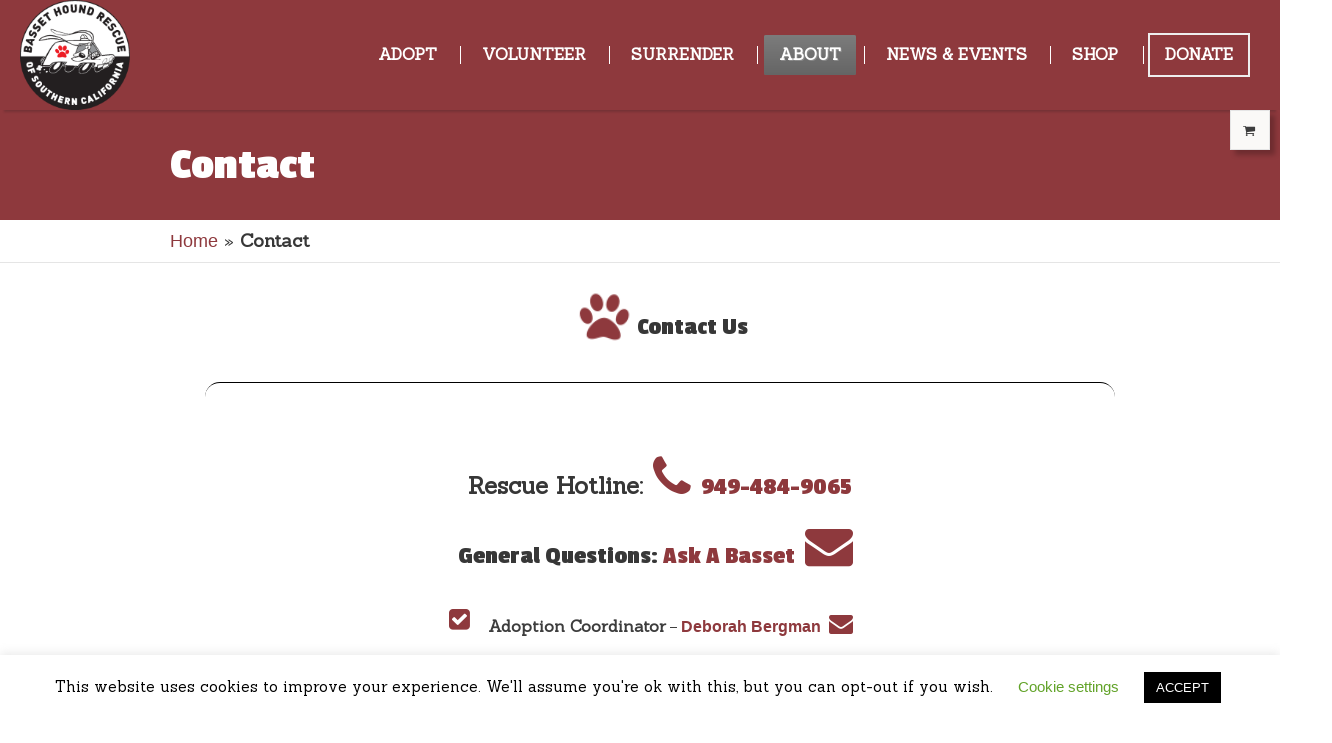

--- FILE ---
content_type: text/html; charset=UTF-8
request_url: https://www.bassethoundrescue.org/contact/
body_size: 20376
content:
<!DOCTYPE html>
<!--[if IE 8]>
<html class="ie ie8" lang="en-US">
<![endif]-->
<!--[if !(IE 8)]><!-->
<html lang="en-US" class="cmsms_html">
<!--<![endif]-->
<head>
<meta charset="UTF-8" />
<meta name="viewport" content="width=device-width, initial-scale=1, maximum-scale=1" />
<link rel="shortcut icon" href="https://www.bassethoundrescue.org/wp-content/uploads/2022/11/BHRSC-Logo-New-300h.png" type="image/x-icon" />
<link rel="profile" href="http://gmpg.org/xfn/11" />
<link rel="pingback" href="https://www.bassethoundrescue.org/xmlrpc.php" />

<meta name='robots' content='index, follow, max-image-preview:large, max-snippet:-1, max-video-preview:-1' />
		<style>img:is([sizes="auto" i], [sizes^="auto," i]) { contain-intrinsic-size: 3000px 1500px }</style>
		
	<!-- This site is optimized with the Yoast SEO plugin v21.9 - https://yoast.com/wordpress/plugins/seo/ -->
	<title>Contact - www.bassethoundrescue.org</title>
	<link rel="canonical" href="https://www.bassethoundrescue.org/contact/" />
	<meta property="og:locale" content="en_US" />
	<meta property="og:type" content="article" />
	<meta property="og:title" content="Contact - www.bassethoundrescue.org" />
	<meta property="og:description" content="Contact Us Rescue Hotline:949-484-9065 General Questions: Ask A Basset Adoption Coordinator &#8211; Deborah Bergman Giving Coordinator &#8211; Kiernan Scanlon Foster Coordinator &#8211; Sara Davison Owner Surrender Coordinator &#8211; Lois Mariam..." />
	<meta property="og:url" content="https://www.bassethoundrescue.org/contact/" />
	<meta property="og:site_name" content="www.bassethoundrescue.org" />
	<meta property="article:modified_time" content="2025-09-24T07:30:35+00:00" />
	<meta name="twitter:card" content="summary_large_image" />
	<meta name="twitter:label1" content="Est. reading time" />
	<meta name="twitter:data1" content="1 minute" />
	<script type="application/ld+json" class="yoast-schema-graph">{"@context":"https://schema.org","@graph":[{"@type":"WebPage","@id":"https://www.bassethoundrescue.org/contact/","url":"https://www.bassethoundrescue.org/contact/","name":"Contact - www.bassethoundrescue.org","isPartOf":{"@id":"https://www.bassethoundrescue.org/#website"},"datePublished":"2016-05-19T17:03:17+00:00","dateModified":"2025-09-24T07:30:35+00:00","breadcrumb":{"@id":"https://www.bassethoundrescue.org/contact/#breadcrumb"},"inLanguage":"en-US","potentialAction":[{"@type":"ReadAction","target":["https://www.bassethoundrescue.org/contact/"]}]},{"@type":"BreadcrumbList","@id":"https://www.bassethoundrescue.org/contact/#breadcrumb","itemListElement":[{"@type":"ListItem","position":1,"name":"Home","item":"https://www.bassethoundrescue.org/"},{"@type":"ListItem","position":2,"name":"Contact"}]},{"@type":"WebSite","@id":"https://www.bassethoundrescue.org/#website","url":"https://www.bassethoundrescue.org/","name":"www.bassethoundrescue.org","description":"Basset Hound Rescue of Southern California","potentialAction":[{"@type":"SearchAction","target":{"@type":"EntryPoint","urlTemplate":"https://www.bassethoundrescue.org/?s={search_term_string}"},"query-input":"required name=search_term_string"}],"inLanguage":"en-US"}]}</script>
	<!-- / Yoast SEO plugin. -->


<link rel='dns-prefetch' href='//static.addtoany.com' />
<link rel='dns-prefetch' href='//use.fontawesome.com' />
<link rel='dns-prefetch' href='//cdnjs.cloudflare.com' />
<link rel='dns-prefetch' href='//cdn.jsdelivr.net' />
<link rel='dns-prefetch' href='//fonts.googleapis.com' />
<link rel="alternate" type="application/rss+xml" title="www.bassethoundrescue.org &raquo; Feed" href="https://www.bassethoundrescue.org/feed/" />
<link rel="alternate" type="application/rss+xml" title="www.bassethoundrescue.org &raquo; Comments Feed" href="https://www.bassethoundrescue.org/comments/feed/" />
<link rel="alternate" type="text/calendar" title="www.bassethoundrescue.org &raquo; iCal Feed" href="https://www.bassethoundrescue.org/event-calendar/?ical=1" />
<script type="text/javascript">
/* <![CDATA[ */
window._wpemojiSettings = {"baseUrl":"https:\/\/s.w.org\/images\/core\/emoji\/14.0.0\/72x72\/","ext":".png","svgUrl":"https:\/\/s.w.org\/images\/core\/emoji\/14.0.0\/svg\/","svgExt":".svg","source":{"concatemoji":"https:\/\/www.bassethoundrescue.org\/wp-includes\/js\/wp-emoji-release.min.js?ver=80ca830def26492f6cc663078358e8bb"}};
/*! This file is auto-generated */
!function(i,n){var o,s,e;function c(e){try{var t={supportTests:e,timestamp:(new Date).valueOf()};sessionStorage.setItem(o,JSON.stringify(t))}catch(e){}}function p(e,t,n){e.clearRect(0,0,e.canvas.width,e.canvas.height),e.fillText(t,0,0);var t=new Uint32Array(e.getImageData(0,0,e.canvas.width,e.canvas.height).data),r=(e.clearRect(0,0,e.canvas.width,e.canvas.height),e.fillText(n,0,0),new Uint32Array(e.getImageData(0,0,e.canvas.width,e.canvas.height).data));return t.every(function(e,t){return e===r[t]})}function u(e,t,n){switch(t){case"flag":return n(e,"\ud83c\udff3\ufe0f\u200d\u26a7\ufe0f","\ud83c\udff3\ufe0f\u200b\u26a7\ufe0f")?!1:!n(e,"\ud83c\uddfa\ud83c\uddf3","\ud83c\uddfa\u200b\ud83c\uddf3")&&!n(e,"\ud83c\udff4\udb40\udc67\udb40\udc62\udb40\udc65\udb40\udc6e\udb40\udc67\udb40\udc7f","\ud83c\udff4\u200b\udb40\udc67\u200b\udb40\udc62\u200b\udb40\udc65\u200b\udb40\udc6e\u200b\udb40\udc67\u200b\udb40\udc7f");case"emoji":return!n(e,"\ud83e\udef1\ud83c\udffb\u200d\ud83e\udef2\ud83c\udfff","\ud83e\udef1\ud83c\udffb\u200b\ud83e\udef2\ud83c\udfff")}return!1}function f(e,t,n){var r="undefined"!=typeof WorkerGlobalScope&&self instanceof WorkerGlobalScope?new OffscreenCanvas(300,150):i.createElement("canvas"),a=r.getContext("2d",{willReadFrequently:!0}),o=(a.textBaseline="top",a.font="600 32px Arial",{});return e.forEach(function(e){o[e]=t(a,e,n)}),o}function t(e){var t=i.createElement("script");t.src=e,t.defer=!0,i.head.appendChild(t)}"undefined"!=typeof Promise&&(o="wpEmojiSettingsSupports",s=["flag","emoji"],n.supports={everything:!0,everythingExceptFlag:!0},e=new Promise(function(e){i.addEventListener("DOMContentLoaded",e,{once:!0})}),new Promise(function(t){var n=function(){try{var e=JSON.parse(sessionStorage.getItem(o));if("object"==typeof e&&"number"==typeof e.timestamp&&(new Date).valueOf()<e.timestamp+604800&&"object"==typeof e.supportTests)return e.supportTests}catch(e){}return null}();if(!n){if("undefined"!=typeof Worker&&"undefined"!=typeof OffscreenCanvas&&"undefined"!=typeof URL&&URL.createObjectURL&&"undefined"!=typeof Blob)try{var e="postMessage("+f.toString()+"("+[JSON.stringify(s),u.toString(),p.toString()].join(",")+"));",r=new Blob([e],{type:"text/javascript"}),a=new Worker(URL.createObjectURL(r),{name:"wpTestEmojiSupports"});return void(a.onmessage=function(e){c(n=e.data),a.terminate(),t(n)})}catch(e){}c(n=f(s,u,p))}t(n)}).then(function(e){for(var t in e)n.supports[t]=e[t],n.supports.everything=n.supports.everything&&n.supports[t],"flag"!==t&&(n.supports.everythingExceptFlag=n.supports.everythingExceptFlag&&n.supports[t]);n.supports.everythingExceptFlag=n.supports.everythingExceptFlag&&!n.supports.flag,n.DOMReady=!1,n.readyCallback=function(){n.DOMReady=!0}}).then(function(){return e}).then(function(){var e;n.supports.everything||(n.readyCallback(),(e=n.source||{}).concatemoji?t(e.concatemoji):e.wpemoji&&e.twemoji&&(t(e.twemoji),t(e.wpemoji)))}))}((window,document),window._wpemojiSettings);
/* ]]> */
</script>
<link rel='stylesheet' id='dashicons-css' href='https://www.bassethoundrescue.org/wp-includes/css/dashicons.min.css?ver=80ca830def26492f6cc663078358e8bb' type='text/css' media='all' />
<link rel='stylesheet' id='menu-icons-extra-css' href='https://www.bassethoundrescue.org/wp-content/plugins/menu-icons/css/extra.min.css?ver=0.13.8' type='text/css' media='all' />
<style id='wp-emoji-styles-inline-css' type='text/css'>

	img.wp-smiley, img.emoji {
		display: inline !important;
		border: none !important;
		box-shadow: none !important;
		height: 1em !important;
		width: 1em !important;
		margin: 0 0.07em !important;
		vertical-align: -0.1em !important;
		background: none !important;
		padding: 0 !important;
	}
</style>
<link rel='stylesheet' id='wp-block-library-css' href='https://www.bassethoundrescue.org/wp-includes/css/dist/block-library/style.min.css?ver=80ca830def26492f6cc663078358e8bb' type='text/css' media='all' />
<style id='classic-theme-styles-inline-css' type='text/css'>
/*! This file is auto-generated */
.wp-block-button__link{color:#fff;background-color:#32373c;border-radius:9999px;box-shadow:none;text-decoration:none;padding:calc(.667em + 2px) calc(1.333em + 2px);font-size:1.125em}.wp-block-file__button{background:#32373c;color:#fff;text-decoration:none}
</style>
<style id='global-styles-inline-css' type='text/css'>
body{--wp--preset--color--black: #000000;--wp--preset--color--cyan-bluish-gray: #abb8c3;--wp--preset--color--white: #ffffff;--wp--preset--color--pale-pink: #f78da7;--wp--preset--color--vivid-red: #cf2e2e;--wp--preset--color--luminous-vivid-orange: #ff6900;--wp--preset--color--luminous-vivid-amber: #fcb900;--wp--preset--color--light-green-cyan: #7bdcb5;--wp--preset--color--vivid-green-cyan: #00d084;--wp--preset--color--pale-cyan-blue: #8ed1fc;--wp--preset--color--vivid-cyan-blue: #0693e3;--wp--preset--color--vivid-purple: #9b51e0;--wp--preset--color--color-1: #3d3d3d;--wp--preset--color--color-2: #8e393d;--wp--preset--color--color-3: #f4ae40;--wp--preset--color--color-4: #87827e;--wp--preset--color--color-5: #373737;--wp--preset--color--color-6: #ffffff;--wp--preset--color--color-7: #faf9f7;--wp--preset--color--color-8: #e5e5e5;--wp--preset--gradient--vivid-cyan-blue-to-vivid-purple: linear-gradient(135deg,rgba(6,147,227,1) 0%,rgb(155,81,224) 100%);--wp--preset--gradient--light-green-cyan-to-vivid-green-cyan: linear-gradient(135deg,rgb(122,220,180) 0%,rgb(0,208,130) 100%);--wp--preset--gradient--luminous-vivid-amber-to-luminous-vivid-orange: linear-gradient(135deg,rgba(252,185,0,1) 0%,rgba(255,105,0,1) 100%);--wp--preset--gradient--luminous-vivid-orange-to-vivid-red: linear-gradient(135deg,rgba(255,105,0,1) 0%,rgb(207,46,46) 100%);--wp--preset--gradient--very-light-gray-to-cyan-bluish-gray: linear-gradient(135deg,rgb(238,238,238) 0%,rgb(169,184,195) 100%);--wp--preset--gradient--cool-to-warm-spectrum: linear-gradient(135deg,rgb(74,234,220) 0%,rgb(151,120,209) 20%,rgb(207,42,186) 40%,rgb(238,44,130) 60%,rgb(251,105,98) 80%,rgb(254,248,76) 100%);--wp--preset--gradient--blush-light-purple: linear-gradient(135deg,rgb(255,206,236) 0%,rgb(152,150,240) 100%);--wp--preset--gradient--blush-bordeaux: linear-gradient(135deg,rgb(254,205,165) 0%,rgb(254,45,45) 50%,rgb(107,0,62) 100%);--wp--preset--gradient--luminous-dusk: linear-gradient(135deg,rgb(255,203,112) 0%,rgb(199,81,192) 50%,rgb(65,88,208) 100%);--wp--preset--gradient--pale-ocean: linear-gradient(135deg,rgb(255,245,203) 0%,rgb(182,227,212) 50%,rgb(51,167,181) 100%);--wp--preset--gradient--electric-grass: linear-gradient(135deg,rgb(202,248,128) 0%,rgb(113,206,126) 100%);--wp--preset--gradient--midnight: linear-gradient(135deg,rgb(2,3,129) 0%,rgb(40,116,252) 100%);--wp--preset--font-size--small: 13px;--wp--preset--font-size--medium: 20px;--wp--preset--font-size--large: 36px;--wp--preset--font-size--x-large: 42px;--wp--preset--spacing--20: 0.44rem;--wp--preset--spacing--30: 0.67rem;--wp--preset--spacing--40: 1rem;--wp--preset--spacing--50: 1.5rem;--wp--preset--spacing--60: 2.25rem;--wp--preset--spacing--70: 3.38rem;--wp--preset--spacing--80: 5.06rem;--wp--preset--shadow--natural: 6px 6px 9px rgba(0, 0, 0, 0.2);--wp--preset--shadow--deep: 12px 12px 50px rgba(0, 0, 0, 0.4);--wp--preset--shadow--sharp: 6px 6px 0px rgba(0, 0, 0, 0.2);--wp--preset--shadow--outlined: 6px 6px 0px -3px rgba(255, 255, 255, 1), 6px 6px rgba(0, 0, 0, 1);--wp--preset--shadow--crisp: 6px 6px 0px rgba(0, 0, 0, 1);}:where(.is-layout-flex){gap: 0.5em;}:where(.is-layout-grid){gap: 0.5em;}body .is-layout-flow > .alignleft{float: left;margin-inline-start: 0;margin-inline-end: 2em;}body .is-layout-flow > .alignright{float: right;margin-inline-start: 2em;margin-inline-end: 0;}body .is-layout-flow > .aligncenter{margin-left: auto !important;margin-right: auto !important;}body .is-layout-constrained > .alignleft{float: left;margin-inline-start: 0;margin-inline-end: 2em;}body .is-layout-constrained > .alignright{float: right;margin-inline-start: 2em;margin-inline-end: 0;}body .is-layout-constrained > .aligncenter{margin-left: auto !important;margin-right: auto !important;}body .is-layout-constrained > :where(:not(.alignleft):not(.alignright):not(.alignfull)){max-width: var(--wp--style--global--content-size);margin-left: auto !important;margin-right: auto !important;}body .is-layout-constrained > .alignwide{max-width: var(--wp--style--global--wide-size);}body .is-layout-flex{display: flex;}body .is-layout-flex{flex-wrap: wrap;align-items: center;}body .is-layout-flex > *{margin: 0;}body .is-layout-grid{display: grid;}body .is-layout-grid > *{margin: 0;}:where(.wp-block-columns.is-layout-flex){gap: 2em;}:where(.wp-block-columns.is-layout-grid){gap: 2em;}:where(.wp-block-post-template.is-layout-flex){gap: 1.25em;}:where(.wp-block-post-template.is-layout-grid){gap: 1.25em;}.has-black-color{color: var(--wp--preset--color--black) !important;}.has-cyan-bluish-gray-color{color: var(--wp--preset--color--cyan-bluish-gray) !important;}.has-white-color{color: var(--wp--preset--color--white) !important;}.has-pale-pink-color{color: var(--wp--preset--color--pale-pink) !important;}.has-vivid-red-color{color: var(--wp--preset--color--vivid-red) !important;}.has-luminous-vivid-orange-color{color: var(--wp--preset--color--luminous-vivid-orange) !important;}.has-luminous-vivid-amber-color{color: var(--wp--preset--color--luminous-vivid-amber) !important;}.has-light-green-cyan-color{color: var(--wp--preset--color--light-green-cyan) !important;}.has-vivid-green-cyan-color{color: var(--wp--preset--color--vivid-green-cyan) !important;}.has-pale-cyan-blue-color{color: var(--wp--preset--color--pale-cyan-blue) !important;}.has-vivid-cyan-blue-color{color: var(--wp--preset--color--vivid-cyan-blue) !important;}.has-vivid-purple-color{color: var(--wp--preset--color--vivid-purple) !important;}.has-black-background-color{background-color: var(--wp--preset--color--black) !important;}.has-cyan-bluish-gray-background-color{background-color: var(--wp--preset--color--cyan-bluish-gray) !important;}.has-white-background-color{background-color: var(--wp--preset--color--white) !important;}.has-pale-pink-background-color{background-color: var(--wp--preset--color--pale-pink) !important;}.has-vivid-red-background-color{background-color: var(--wp--preset--color--vivid-red) !important;}.has-luminous-vivid-orange-background-color{background-color: var(--wp--preset--color--luminous-vivid-orange) !important;}.has-luminous-vivid-amber-background-color{background-color: var(--wp--preset--color--luminous-vivid-amber) !important;}.has-light-green-cyan-background-color{background-color: var(--wp--preset--color--light-green-cyan) !important;}.has-vivid-green-cyan-background-color{background-color: var(--wp--preset--color--vivid-green-cyan) !important;}.has-pale-cyan-blue-background-color{background-color: var(--wp--preset--color--pale-cyan-blue) !important;}.has-vivid-cyan-blue-background-color{background-color: var(--wp--preset--color--vivid-cyan-blue) !important;}.has-vivid-purple-background-color{background-color: var(--wp--preset--color--vivid-purple) !important;}.has-black-border-color{border-color: var(--wp--preset--color--black) !important;}.has-cyan-bluish-gray-border-color{border-color: var(--wp--preset--color--cyan-bluish-gray) !important;}.has-white-border-color{border-color: var(--wp--preset--color--white) !important;}.has-pale-pink-border-color{border-color: var(--wp--preset--color--pale-pink) !important;}.has-vivid-red-border-color{border-color: var(--wp--preset--color--vivid-red) !important;}.has-luminous-vivid-orange-border-color{border-color: var(--wp--preset--color--luminous-vivid-orange) !important;}.has-luminous-vivid-amber-border-color{border-color: var(--wp--preset--color--luminous-vivid-amber) !important;}.has-light-green-cyan-border-color{border-color: var(--wp--preset--color--light-green-cyan) !important;}.has-vivid-green-cyan-border-color{border-color: var(--wp--preset--color--vivid-green-cyan) !important;}.has-pale-cyan-blue-border-color{border-color: var(--wp--preset--color--pale-cyan-blue) !important;}.has-vivid-cyan-blue-border-color{border-color: var(--wp--preset--color--vivid-cyan-blue) !important;}.has-vivid-purple-border-color{border-color: var(--wp--preset--color--vivid-purple) !important;}.has-vivid-cyan-blue-to-vivid-purple-gradient-background{background: var(--wp--preset--gradient--vivid-cyan-blue-to-vivid-purple) !important;}.has-light-green-cyan-to-vivid-green-cyan-gradient-background{background: var(--wp--preset--gradient--light-green-cyan-to-vivid-green-cyan) !important;}.has-luminous-vivid-amber-to-luminous-vivid-orange-gradient-background{background: var(--wp--preset--gradient--luminous-vivid-amber-to-luminous-vivid-orange) !important;}.has-luminous-vivid-orange-to-vivid-red-gradient-background{background: var(--wp--preset--gradient--luminous-vivid-orange-to-vivid-red) !important;}.has-very-light-gray-to-cyan-bluish-gray-gradient-background{background: var(--wp--preset--gradient--very-light-gray-to-cyan-bluish-gray) !important;}.has-cool-to-warm-spectrum-gradient-background{background: var(--wp--preset--gradient--cool-to-warm-spectrum) !important;}.has-blush-light-purple-gradient-background{background: var(--wp--preset--gradient--blush-light-purple) !important;}.has-blush-bordeaux-gradient-background{background: var(--wp--preset--gradient--blush-bordeaux) !important;}.has-luminous-dusk-gradient-background{background: var(--wp--preset--gradient--luminous-dusk) !important;}.has-pale-ocean-gradient-background{background: var(--wp--preset--gradient--pale-ocean) !important;}.has-electric-grass-gradient-background{background: var(--wp--preset--gradient--electric-grass) !important;}.has-midnight-gradient-background{background: var(--wp--preset--gradient--midnight) !important;}.has-small-font-size{font-size: var(--wp--preset--font-size--small) !important;}.has-medium-font-size{font-size: var(--wp--preset--font-size--medium) !important;}.has-large-font-size{font-size: var(--wp--preset--font-size--large) !important;}.has-x-large-font-size{font-size: var(--wp--preset--font-size--x-large) !important;}
.wp-block-navigation a:where(:not(.wp-element-button)){color: inherit;}
:where(.wp-block-post-template.is-layout-flex){gap: 1.25em;}:where(.wp-block-post-template.is-layout-grid){gap: 1.25em;}
:where(.wp-block-columns.is-layout-flex){gap: 2em;}:where(.wp-block-columns.is-layout-grid){gap: 2em;}
.wp-block-pullquote{font-size: 1.5em;line-height: 1.6;}
</style>
<link rel='stylesheet' id='cookie-law-info-css' href='https://www.bassethoundrescue.org/wp-content/plugins/cookie-law-info/legacy/public/css/cookie-law-info-public.css?ver=3.3.9.1' type='text/css' media='all' />
<link rel='stylesheet' id='cookie-law-info-gdpr-css' href='https://www.bassethoundrescue.org/wp-content/plugins/cookie-law-info/legacy/public/css/cookie-law-info-gdpr.css?ver=3.3.9.1' type='text/css' media='all' />
<style id='woocommerce-inline-inline-css' type='text/css'>
.woocommerce form .form-row .required { visibility: visible; }
</style>
<link rel='stylesheet' id='parent-style-css' href='https://www.bassethoundrescue.org/wp-content/themes/pet-rescue/style.css?ver=80ca830def26492f6cc663078358e8bb' type='text/css' media='all' />
<link rel='stylesheet' id='main_css-css' href='https://www.bassethoundrescue.org/wp-content/themes/bhrsc/style.css?ver=80ca830def26492f6cc663078358e8bb' type='text/css' media='all' />
<link rel='stylesheet' id='animate_css-css' href='https://cdn.jsdelivr.net/animatecss/3.5.2/animate.min.css?ver=80ca830def26492f6cc663078358e8bb' type='text/css' media='all' />
<link rel='stylesheet' id='bootstrap.min-css' href='https://www.bassethoundrescue.org/wp-content/themes/bhrsc/css/bootstrap.min.css?ver=80ca830def26492f6cc663078358e8bb' type='text/css' media='all' />
<link rel='stylesheet' id='photobox-css' href='https://www.bassethoundrescue.org/wp-content/themes/bhrsc/css/photobox.css?ver=80ca830def26492f6cc663078358e8bb' type='text/css' media='all' />
<link rel='stylesheet' id='fa-animation-css' href='https://www.bassethoundrescue.org/wp-content/themes/bhrsc/css/font-awesome-animation.min.css?ver=80ca830def26492f6cc663078358e8bb' type='text/css' media='all' />
<link rel='stylesheet' id='google-fonts-passion-one-css' href='https://fonts.googleapis.com/css2?family=Passion+One%3Awght%40400%3B700&#038;display=swap&#038;ver=80ca830def26492f6cc663078358e8bb' type='text/css' media='all' />
<link rel='stylesheet' id='google-fonts-sanchez-css' href='https://fonts.googleapis.com/css2?family=Sanchez%3Aital%400%3B1&#038;display=swap&#038;ver=80ca830def26492f6cc663078358e8bb' type='text/css' media='all' />
<link rel='stylesheet' id='google-fonts-lobster-two-css' href='https://fonts.googleapis.com/css2?family=Sanchez%3Aital%400%3B1&#038;display=swap&#038;ver=80ca830def26492f6cc663078358e8bb' type='text/css' media='all' />
<link rel='stylesheet' id='theme-style-css' href='https://www.bassethoundrescue.org/wp-content/themes/pet-rescue/style.css?ver=1.0.0' type='text/css' media='screen, print' />
<link rel='stylesheet' id='theme-design-style-css' href='https://www.bassethoundrescue.org/wp-content/themes/pet-rescue/css/style.css?ver=1.0.0' type='text/css' media='screen, print' />
<link rel='stylesheet' id='theme-adapt-css' href='https://www.bassethoundrescue.org/wp-content/themes/pet-rescue/css/adaptive.css?ver=1.0.0' type='text/css' media='screen, print' />
<link rel='stylesheet' id='theme-retina-css' href='https://www.bassethoundrescue.org/wp-content/themes/pet-rescue/css/retina.css?ver=1.0.0' type='text/css' media='screen' />
<link rel='stylesheet' id='animate-css' href='https://www.bassethoundrescue.org/wp-content/themes/pet-rescue/css/animate.css?ver=1.0.0' type='text/css' media='screen' />
<link rel='stylesheet' id='theme-cmsms-woo-style-css' href='https://www.bassethoundrescue.org/wp-content/themes/pet-rescue/css/cmsms-woo-style.css?ver=1.0.0' type='text/css' media='screen' />
<link rel='stylesheet' id='theme-cmsms-woo-adaptive-css' href='https://www.bassethoundrescue.org/wp-content/themes/pet-rescue/css/cmsms-woo-adaptive.css?ver=1.0.0' type='text/css' media='screen' />
<link rel='stylesheet' id='theme-cmsms-events-style-css' href='https://www.bassethoundrescue.org/wp-content/themes/pet-rescue/css/cmsms-events-style.css?ver=1.0.0' type='text/css' media='screen' />
<link rel='stylesheet' id='theme-cmsms-events-adaptive-css' href='https://www.bassethoundrescue.org/wp-content/themes/pet-rescue/css/cmsms-events-adaptive.css?ver=1.0.0' type='text/css' media='screen' />
<link rel='stylesheet' id='ilightbox-css' href='https://www.bassethoundrescue.org/wp-content/themes/pet-rescue/css/ilightbox.css?ver=2.2.0' type='text/css' media='screen' />
<link rel='stylesheet' id='ilightbox-skin-dark-css' href='https://www.bassethoundrescue.org/wp-content/themes/pet-rescue/css/ilightbox-skins/dark-skin.css?ver=2.2.0' type='text/css' media='screen' />
<link rel='stylesheet' id='theme-fonts-schemes-css' href='https://www.bassethoundrescue.org/wp-content/uploads/cmsms_styles/pet-rescue.css?ver=1.0.0' type='text/css' media='screen' />
<!--[if lte IE 9]>
<link rel='stylesheet' id='theme-fonts-css' href='https://www.bassethoundrescue.org/wp-content/uploads/cmsms_styles/pet-rescue_fonts.css?ver=1.0.0' type='text/css' media='screen' />
<![endif]-->
<!--[if lte IE 9]>
<link rel='stylesheet' id='theme-schemes-primary-css' href='https://www.bassethoundrescue.org/wp-content/uploads/cmsms_styles/pet-rescue_colors_primary.css?ver=1.0.0' type='text/css' media='screen' />
<![endif]-->
<!--[if lte IE 9]>
<link rel='stylesheet' id='theme-schemes-secondary-css' href='https://www.bassethoundrescue.org/wp-content/uploads/cmsms_styles/pet-rescue_colors_secondary.css?ver=1.0.0' type='text/css' media='screen' />
<![endif]-->
<link rel='stylesheet' id='theme-icons-css' href='https://www.bassethoundrescue.org/wp-content/themes/pet-rescue/css/fontello.css?ver=1.0.0' type='text/css' media='screen' />
<!--[if lt IE 9]>
<link rel='stylesheet' id='theme-ie-css' href='https://www.bassethoundrescue.org/wp-content/themes/pet-rescue/css/ie.css?ver=1.0.0' type='text/css' media='screen' />
<![endif]-->
<link rel='stylesheet' id='cmsms-google-fonts-css' href='//fonts.googleapis.com/css?family=Bitter%3A400%2C700%2C400italic&#038;ver=80ca830def26492f6cc663078358e8bb' type='text/css' media='all' />
<link rel='stylesheet' id='pet-rescue-gutenberg-frontend-style-css' href='https://www.bassethoundrescue.org/wp-content/themes/pet-rescue/gutenberg/css/frontend-style.css?ver=1.0.0' type='text/css' media='screen' />
<link rel='stylesheet' id='wp-pagenavi-css' href='https://www.bassethoundrescue.org/wp-content/plugins/wp-pagenavi/pagenavi-css.css?ver=2.70' type='text/css' media='all' />
<link rel='stylesheet' id='addtoany-css' href='https://www.bassethoundrescue.org/wp-content/plugins/add-to-any/addtoany.min.css?ver=1.16' type='text/css' media='all' />
<link rel='stylesheet' id='tribe-events-bootstrap-datepicker-css-css' href='https://www.bassethoundrescue.org/wp-content/plugins/the-events-calendar/vendor/bootstrap-datepicker/css/bootstrap-datepicker.standalone.min.css?ver=6.3.0' type='text/css' media='all' />
<script type="text/javascript" src="https://www.bassethoundrescue.org/wp-includes/js/jquery/jquery.min.js?ver=3.7.1" id="jquery-core-js"></script>
<script type="text/javascript" src="https://www.bassethoundrescue.org/wp-includes/js/jquery/jquery-migrate.min.js?ver=3.4.1" id="jquery-migrate-js"></script>
<script type="text/javascript" src="https://www.bassethoundrescue.org/wp-content/themes/bhrsc/js/bootstrap.min.js?ver=80ca830def26492f6cc663078358e8bb" id="js.bootstrap.min-js"></script>
<script type="text/javascript" src="https://www.bassethoundrescue.org/wp-content/themes/bhrsc/js/jquery_rotate.js?ver=80ca830def26492f6cc663078358e8bb" id="rotate-js"></script>
<script type="text/javascript" src="https://www.bassethoundrescue.org/wp-content/themes/bhrsc/js/jquery_custom.js?ver=1.0" id="custom-js"></script>
<script type="text/javascript" src="https://www.bassethoundrescue.org/wp-content/themes/bhrsc/js/jquery.photobox.js?ver=80ca830def26492f6cc663078358e8bb" id="photobox-js"></script>
<script type="text/javascript" id="addtoany-core-js-before">
/* <![CDATA[ */
window.a2a_config=window.a2a_config||{};a2a_config.callbacks=[];a2a_config.overlays=[];a2a_config.templates={};
/* ]]> */
</script>
<script type="text/javascript" async src="https://static.addtoany.com/menu/page.js" id="addtoany-core-js"></script>
<script type="text/javascript" async src="https://www.bassethoundrescue.org/wp-content/plugins/add-to-any/addtoany.min.js?ver=1.1" id="addtoany-jquery-js"></script>
<script type="text/javascript" id="cookie-law-info-js-extra">
/* <![CDATA[ */
var Cli_Data = {"nn_cookie_ids":[],"cookielist":[],"non_necessary_cookies":[],"ccpaEnabled":"","ccpaRegionBased":"","ccpaBarEnabled":"","strictlyEnabled":["necessary","obligatoire"],"ccpaType":"gdpr","js_blocking":"","custom_integration":"","triggerDomRefresh":"","secure_cookies":""};
var cli_cookiebar_settings = {"animate_speed_hide":"500","animate_speed_show":"500","background":"#FFF","border":"#b1a6a6c2","border_on":"","button_1_button_colour":"#000","button_1_button_hover":"#000000","button_1_link_colour":"#fff","button_1_as_button":"1","button_1_new_win":"","button_2_button_colour":"#333","button_2_button_hover":"#292929","button_2_link_colour":"#444","button_2_as_button":"","button_2_hidebar":"","button_3_button_colour":"#000","button_3_button_hover":"#000000","button_3_link_colour":"#fff","button_3_as_button":"1","button_3_new_win":"","button_4_button_colour":"#000","button_4_button_hover":"#000000","button_4_link_colour":"#62a329","button_4_as_button":"","button_7_button_colour":"#61a229","button_7_button_hover":"#4e8221","button_7_link_colour":"#fff","button_7_as_button":"1","button_7_new_win":"","font_family":"inherit","header_fix":"","notify_animate_hide":"1","notify_animate_show":"","notify_div_id":"#cookie-law-info-bar","notify_position_horizontal":"right","notify_position_vertical":"bottom","scroll_close":"","scroll_close_reload":"","accept_close_reload":"","reject_close_reload":"","showagain_tab":"1","showagain_background":"#fff","showagain_border":"#000","showagain_div_id":"#cookie-law-info-again","showagain_x_position":"100px","text":"#000","show_once_yn":"","show_once":"10000","logging_on":"","as_popup":"","popup_overlay":"1","bar_heading_text":"","cookie_bar_as":"banner","popup_showagain_position":"bottom-right","widget_position":"left"};
var log_object = {"ajax_url":"https:\/\/www.bassethoundrescue.org\/wp-admin\/admin-ajax.php"};
/* ]]> */
</script>
<script type="text/javascript" src="https://www.bassethoundrescue.org/wp-content/plugins/cookie-law-info/legacy/public/js/cookie-law-info-public.js?ver=3.3.9.1" id="cookie-law-info-js"></script>
<script type="text/javascript" src="//www.bassethoundrescue.org/wp-content/plugins/revslider/sr6/assets/js/rbtools.min.js?ver=6.7.38" async id="tp-tools-js"></script>
<script type="text/javascript" src="//www.bassethoundrescue.org/wp-content/plugins/revslider/sr6/assets/js/rs6.min.js?ver=6.7.38" async id="revmin-js"></script>
<script type="text/javascript" src="https://www.bassethoundrescue.org/wp-content/plugins/woocommerce/assets/js/jquery-blockui/jquery.blockUI.min.js?ver=2.7.0-wc.8.5.4" id="jquery-blockui-js" defer="defer" data-wp-strategy="defer"></script>
<script type="text/javascript" id="wc-add-to-cart-js-extra">
/* <![CDATA[ */
var wc_add_to_cart_params = {"ajax_url":"\/wp-admin\/admin-ajax.php","wc_ajax_url":"\/?wc-ajax=%%endpoint%%","i18n_view_cart":"View cart","cart_url":"https:\/\/www.bassethoundrescue.org\/cart\/","is_cart":"","cart_redirect_after_add":"no"};
/* ]]> */
</script>
<script type="text/javascript" src="https://www.bassethoundrescue.org/wp-content/plugins/woocommerce/assets/js/frontend/add-to-cart.min.js?ver=8.5.4" id="wc-add-to-cart-js" defer="defer" data-wp-strategy="defer"></script>
<script type="text/javascript" src="https://www.bassethoundrescue.org/wp-content/plugins/woocommerce/assets/js/js-cookie/js.cookie.min.js?ver=2.1.4-wc.8.5.4" id="js-cookie-js" defer="defer" data-wp-strategy="defer"></script>
<script type="text/javascript" id="woocommerce-js-extra">
/* <![CDATA[ */
var woocommerce_params = {"ajax_url":"\/wp-admin\/admin-ajax.php","wc_ajax_url":"\/?wc-ajax=%%endpoint%%"};
/* ]]> */
</script>
<script type="text/javascript" src="https://www.bassethoundrescue.org/wp-content/plugins/woocommerce/assets/js/frontend/woocommerce.min.js?ver=8.5.4" id="woocommerce-js" defer="defer" data-wp-strategy="defer"></script>
<script type="text/javascript" src="https://use.fontawesome.com/eb9d8400e8.js?ver=80ca830def26492f6cc663078358e8bb" id="font-awesome-js"></script>
<script type="text/javascript" src="https://cdnjs.cloudflare.com/ajax/libs/jqueryui/1.11.4/jquery-ui.min.js?ver=80ca830def26492f6cc663078358e8bb" id="jquery-ui-js"></script>
<script type="text/javascript" src="https://www.bassethoundrescue.org/wp-content/themes/pet-rescue/js/jsLibraries.min.js?ver=1.0.0" id="libs-js"></script>
<script type="text/javascript" src="https://www.bassethoundrescue.org/wp-content/themes/pet-rescue/js/jquery.iLightBox.min.js?ver=2.2.0" id="iLightBox-js"></script>
<link rel="https://api.w.org/" href="https://www.bassethoundrescue.org/wp-json/" /><link rel="alternate" type="application/json" href="https://www.bassethoundrescue.org/wp-json/wp/v2/pages/47" /><link rel="EditURI" type="application/rsd+xml" title="RSD" href="https://www.bassethoundrescue.org/xmlrpc.php?rsd" />

<link rel='shortlink' href='https://www.bassethoundrescue.org/?p=47' />
<link rel="alternate" type="application/json+oembed" href="https://www.bassethoundrescue.org/wp-json/oembed/1.0/embed?url=https%3A%2F%2Fwww.bassethoundrescue.org%2Fcontact%2F" />
<link rel="alternate" type="text/xml+oembed" href="https://www.bassethoundrescue.org/wp-json/oembed/1.0/embed?url=https%3A%2F%2Fwww.bassethoundrescue.org%2Fcontact%2F&#038;format=xml" />
<script>  var el_i13_login_captcha=null; var el_i13_register_captcha=null; </script><meta name="tec-api-version" content="v1"><meta name="tec-api-origin" content="https://www.bassethoundrescue.org"><link rel="alternate" href="https://www.bassethoundrescue.org/wp-json/tribe/events/v1/" /><style type="text/css">
	.header_top,
	.header_top_outer,
	.header_top_inner, 
	.header_top_aligner {
		height : 30px;
	}
	
	.header_mid,
	.header_mid_outer,
	.header_mid .header_mid_inner .search_wrap_inner,
	.header_mid .header_mid_inner .slogan_wrap_inner,
	.header_mid .header_mid_inner .social_wrap_inner,
	.header_mid .header_mid_inner nav > div > ul,
	.header_mid .header_mid_inner nav > div > ul > li,
	.header_mid .header_mid_inner nav > div > ul > li > a,
	.header_mid .header_mid_inner nav > div > ul > li > a > span.nav_bg_clr,
	.header_mid .header_mid_inner .logo,
	.header_mid .header_mid_inner .resp_nav_wrap_inner {
		height : 110px;
	}
	
	.header_bot,
	.header_bot_outer,
	.header_bot .header_bot_inner nav > div > ul,
	.header_bot .header_bot_inner nav > div > ul > li,
	.header_bot .header_bot_inner nav > div > ul > li > a {
		height : 46px;
	}
	
	#page.fixed_header.cmsms_heading_after_header #middle, 
	#page.fixed_header.cmsms_heading_under_header #middle .headline .headline_outer {
		padding-top : 110px;
	}
	
	#page.fixed_header.cmsms_heading_after_header.enable_header_top #middle, 
	#page.fixed_header.cmsms_heading_under_header.enable_header_top #middle .headline .headline_outer {
		padding-top : 140px;
	}
	
	#page.fixed_header.cmsms_heading_after_header.enable_header_bottom #middle, 
	#page.fixed_header.cmsms_heading_under_header.enable_header_bottom #middle .headline .headline_outer {
		padding-top : 156px;
	}
	
	#page.fixed_header.cmsms_heading_after_header.enable_header_top.enable_header_bottom #middle, 
	#page.fixed_header.cmsms_heading_under_header.enable_header_top.enable_header_bottom #middle .headline .headline_outer {
		padding-top : 186px;
	}
	
	
	@media only screen and (max-width: 1024px) {
		.header_top,
		.header_top_outer,
		.header_top_inner,
		.header_top_aligner,
		.header_mid,
		.header_mid_outer,
		.header_mid .header_mid_inner nav > div > ul,
		.header_mid .header_mid_inner nav > div > ul > li,
		.header_mid .header_mid_inner nav > div > ul > li > a,
		.header_mid .header_mid_inner nav > div > ul > li > a > span.nav_bg_clr,
		.header_bot,
		.header_bot_outer,
		.header_bot .header_bot_inner nav > div > ul,
		.header_bot .header_bot_inner nav > div > ul > li,
		.header_bot .header_bot_inner nav > div > ul > li > a {
			height : auto;
		}
		
		#page.fixed_header.cmsms_heading_after_header #middle, 
		#page.fixed_header.cmsms_heading_under_header #middle .headline .headline_outer, 
		#page.fixed_header.cmsms_heading_after_header.enable_header_top #middle, 
		#page.fixed_header.cmsms_heading_under_header.enable_header_top #middle .headline .headline_outer, 
		#page.fixed_header.cmsms_heading_after_header.enable_header_bottom #middle, 
		#page.fixed_header.cmsms_heading_under_header.enable_header_bottom #middle .headline .headline_outer, 
		#page.fixed_header.cmsms_heading_after_header.enable_header_top.enable_header_bottom #middle, 
		#page.fixed_header.cmsms_heading_under_header.enable_header_top.enable_header_bottom #middle .headline .headline_outer {
			padding-top : 0 !important;
		}
	}

	#footer.cmsms_footer_default .footer_inner {
		min-height:200px;
	}
	
	.fixed_footer #main {
		margin-bottom:200px;
	}
</style>	<noscript><style>.woocommerce-product-gallery{ opacity: 1 !important; }</style></noscript>
	<meta name="generator" content="Powered by Slider Revolution 6.7.38 - responsive, Mobile-Friendly Slider Plugin for WordPress with comfortable drag and drop interface." />
<link rel="icon" href="https://www.bassethoundrescue.org/wp-content/uploads/2016/05/BHRSC-Circle-Logo-55x55.png" sizes="32x32" />
<link rel="icon" href="https://www.bassethoundrescue.org/wp-content/uploads/2016/05/BHRSC-Circle-Logo.png" sizes="192x192" />
<link rel="apple-touch-icon" href="https://www.bassethoundrescue.org/wp-content/uploads/2016/05/BHRSC-Circle-Logo.png" />
<meta name="msapplication-TileImage" content="https://www.bassethoundrescue.org/wp-content/uploads/2016/05/BHRSC-Circle-Logo.png" />
<script>function setREVStartSize(e){
			//window.requestAnimationFrame(function() {
				window.RSIW = window.RSIW===undefined ? window.innerWidth : window.RSIW;
				window.RSIH = window.RSIH===undefined ? window.innerHeight : window.RSIH;
				try {
					var pw = document.getElementById(e.c).parentNode.offsetWidth,
						newh;
					pw = pw===0 || isNaN(pw) || (e.l=="fullwidth" || e.layout=="fullwidth") ? window.RSIW : pw;
					e.tabw = e.tabw===undefined ? 0 : parseInt(e.tabw);
					e.thumbw = e.thumbw===undefined ? 0 : parseInt(e.thumbw);
					e.tabh = e.tabh===undefined ? 0 : parseInt(e.tabh);
					e.thumbh = e.thumbh===undefined ? 0 : parseInt(e.thumbh);
					e.tabhide = e.tabhide===undefined ? 0 : parseInt(e.tabhide);
					e.thumbhide = e.thumbhide===undefined ? 0 : parseInt(e.thumbhide);
					e.mh = e.mh===undefined || e.mh=="" || e.mh==="auto" ? 0 : parseInt(e.mh,0);
					if(e.layout==="fullscreen" || e.l==="fullscreen")
						newh = Math.max(e.mh,window.RSIH);
					else{
						e.gw = Array.isArray(e.gw) ? e.gw : [e.gw];
						for (var i in e.rl) if (e.gw[i]===undefined || e.gw[i]===0) e.gw[i] = e.gw[i-1];
						e.gh = e.el===undefined || e.el==="" || (Array.isArray(e.el) && e.el.length==0)? e.gh : e.el;
						e.gh = Array.isArray(e.gh) ? e.gh : [e.gh];
						for (var i in e.rl) if (e.gh[i]===undefined || e.gh[i]===0) e.gh[i] = e.gh[i-1];
											
						var nl = new Array(e.rl.length),
							ix = 0,
							sl;
						e.tabw = e.tabhide>=pw ? 0 : e.tabw;
						e.thumbw = e.thumbhide>=pw ? 0 : e.thumbw;
						e.tabh = e.tabhide>=pw ? 0 : e.tabh;
						e.thumbh = e.thumbhide>=pw ? 0 : e.thumbh;
						for (var i in e.rl) nl[i] = e.rl[i]<window.RSIW ? 0 : e.rl[i];
						sl = nl[0];
						for (var i in nl) if (sl>nl[i] && nl[i]>0) { sl = nl[i]; ix=i;}
						var m = pw>(e.gw[ix]+e.tabw+e.thumbw) ? 1 : (pw-(e.tabw+e.thumbw)) / (e.gw[ix]);
						newh =  (e.gh[ix] * m) + (e.tabh + e.thumbh);
					}
					var el = document.getElementById(e.c);
					if (el!==null && el) el.style.height = newh+"px";
					el = document.getElementById(e.c+"_wrapper");
					if (el!==null && el) {
						el.style.height = newh+"px";
						el.style.display = "block";
					}
				} catch(e){
					console.log("Failure at Presize of Slider:" + e)
				}
			//});
		  };</script>
		<style type="text/css" id="wp-custom-css">
			/*
You can add your own CSS here.

Click the help icon above to learn more.
*/
/*Following lines recommeded by Time.ly to fix the centering of the date tiles*/
.ai1ec-month, .ai1ec-day, .ai1ec-weekday
{
    text-align: center !important;
}

.gfield_description {
	color: #000 !important;
}
#gfield_description_10_26, #gfield_description_49_27, #gfield_description_19_14, #gfield_instruction_19_11 {
	font-size: 16px !important;
}
#field_10_26, #field_14_16, #field_49_27, #field_19_14, #field_55_14 {
		background-color: rgb(245 245 245);
	border-radius: 0.5em;
	padding: 1em;
}
* {
	line-height: 1.2;
}
body {
	font-size: 18px;
}
body .gform_legacy_markup_wrapper ul li.field_description_below div.ginput_container_checkbox, body .gform_legacy_markup_wrapper ul li.field_description_below div.ginput_container_radio {
	margin-top: auto;
}

table.variations .label {
	color: #000;
}
table.variations th {
	border: 1px solid rgba(229, 229, 229, 1);
}

a.wp-block-social-link-anchor {
	font-size: 36px !important;
}

.text-white {
	color: #ffffff !important;
}

li.tribe-events-c-top-bar__nav-list-item::before, ul.tribe-events-c-view-selector__list li::before {
	content: "";
}

.footer_inner nav > div {
	text-align: left;
}

.footer_inner nav > div > ul ul {
    display: inherit;
}

footer nav > div > ul ul {
    display: block;
    opacity: 1;
    position: relative;
    visibility: visible;
}

footer nav a {
	display: block;
	margin: 0.5em;
	padding: 1em;
}

footer nav li {
	margin: 0 !important;
	padding: 0 !important;
}

* {
	font-family: Sanchez, serif;
}

h1, h1 a, h1 a strong, h2, h2 a, h2 a strong, h2 strong, h3, h3 a, h3 a strong, h4, h4 a, h5, h5 a, h6, h6 a {
	font-family: "Passion One", "Bitter", "serif" !important;
}

.wp-block-columns a strong {
	font-size: 2em !important;
	text-transform: uppercase;
}

.wp-block-columns > .newsletter-block {
	padding-left: 1em !important;
}

h1 {
	font-size: 2.5em !important;
}

h2.has-x-large-font-size {
	font-size: 2.5em !important;
}

a {
	font-size: 1em;
}

figure.cta a img {
    transition-duration: 300ms !important;
    transition-property: background-color, border-color, color, fill, stroke, opacity, box-shadow, transform, filter, backdrop-filter !important;
    transition-timing-function: linear;
}

figure.cta a img {
	border-radius: 50% !important;
}

figure.cta a img:hover {
    box-shadow: 10px 5px 5px rgba(222,222,222,0.7);
}


figure.cta + h3 a {
	text-decoration: underline !important;
	text-underline-position: under !important;
}

/**
 * Quick fix for the navigation links being placed below the reddish header bar on smaller widescreens
 * */
.header_mid_inner {
	width: auto;
}

/**
 * Move the cart icon down slightly so it doesn't overlap the Donate button. Original value: top: 0;
 */
.cmsms_dynamic_cart {
	top: 2.5em;
}

/**
 * Add emphasis to the cart icon
 * */
.cmsms_theme_icon_basket {
	-webkit-box-shadow: 5px 5px 5px 0px rgba(0,0,0,0.23);
	-moz-box-shadow: 5px 5px 5px 0px rgba(0,0,0,0.23);
	box-shadow: 5px 5px 5px 0px rgba(0,0,0,0.23);
}		</style>
		</head>
<body class="page-template-default page page-id-47 theme-pet-rescue woocommerce-no-js tribe-no-js page-template-bhrsc">
	
<script>
  (function(i,s,o,g,r,a,m){i['GoogleAnalyticsObject']=r;i[r]=i[r]||function(){
  (i[r].q=i[r].q||[]).push(arguments)},i[r].l=1*new Date();a=s.createElement(o),
  m=s.getElementsByTagName(o)[0];a.async=1;a.src=g;m.parentNode.insertBefore(a,m)
  })(window,document,'script','https://www.google-analytics.com/analytics.js','ga');

  ga('create', 'UA-104009908-1', 'auto');
  ga('send', 'pageview');

</script>

<!-- _________________________ Start Page _________________________ -->
<section id="page" class="chrome_only cmsms_liquid cmsms_heading_after_header hfeed site">

<div class="cmsms_dynamic_cart"><a href="javascript:void(0)" class="cmsms_dynamic_cart_button cmsms_theme_icon_basket"></a><div class="widget_shopping_cart_content"></div></div>
<!-- _________________________ Start Main _________________________ -->
<div id="main">
	
<!-- _________________________ Start Header _________________________ -->
<header id="header">
		<div class="header_mid" data-height="110">
		<div class="header_mid_outer">
			<div class="header_mid_inner">
						
			<div class="logo_wrap">
<style type="text/css">
	.header_mid .header_mid_inner .logo_wrap {
		width : 110px;
	}
</style>
<a href="https://www.bassethoundrescue.org/" title="www.bassethoundrescue.org" class="logo">
	<img src="https://www.bassethoundrescue.org/wp-content/uploads/2022/11/BHRSC-Logo-New-300h.png" alt="www.bassethoundrescue.org" />
<style type="text/css">
	.header_mid_inner .logo img.logo_retina {
		width : 150px;
	}
</style>
<img class="logo_retina" src="https://www.bassethoundrescue.org/wp-content/uploads/2022/11/BHRSC-Logo-New-300h.png" alt="www.bassethoundrescue.org" width="150" height="150" /></a>
</div>
			
							<div class="resp_nav_wrap">
					<div class="resp_nav_wrap_inner">
						<div class="resp_nav_content">
							<a class="responsive_nav cmsms_theme_icon_resp_nav" href="javascript:void(0);"></a>
						</div>
					</div>
				</div>
				
				<!-- _________________________ Start Navigation _________________________ -->
				<nav role="navigation">
					<div class="menu-main-navigation-container"><ul id="navigation" class="navigation"><li id="menu-item-77113" class="menu-item menu-item-type-post_type menu-item-object-page menu-item-has-children menu-item-77113"><a href="https://www.bassethoundrescue.org/available-hounds/"><span class="nav_bg_clr"></span><span>Adopt</span></a>
<ul class="sub-menu">
	<li id="menu-item-79827" class="menu-item menu-item-type-post_type menu-item-object-page menu-item-79827"><a href="https://www.bassethoundrescue.org/available-hounds/"><span class="nav_bg_clr"></span><span>Our Hounds</span></a></li>
	<li id="menu-item-77114" class="menu-item menu-item-type-post_type menu-item-object-page menu-item-77114"><a href="https://www.bassethoundrescue.org/our-hounds/why-adopt/"><span class="nav_bg_clr"></span><span>Why Adopt</span></a></li>
	<li id="menu-item-249" class="menu-item menu-item-type-post_type menu-item-object-page menu-item-249"><a href="https://www.bassethoundrescue.org/our-hounds/adoption-process/"><span class="nav_bg_clr"></span><span>Apply to Adopt</span></a></li>
	<li id="menu-item-251" class="menu-item menu-item-type-post_type menu-item-object-page menu-item-has-children menu-item-251"><a href="https://www.bassethoundrescue.org/our-hounds/success-stories/"><span class="nav_bg_clr"></span><span>Success Stories</span></a>
	<ul class="sub-menu">
		<li id="menu-item-77119" class="menu-item menu-item-type-post_type menu-item-object-page menu-item-77119"><a href="https://www.bassethoundrescue.org/our-hounds/success-stories/adopted/"><span class="nav_bg_clr"></span><span>Adopted</span></a></li>
	</ul>
</li>
	<li id="menu-item-81482" class="menu-item menu-item-type-post_type menu-item-object-page menu-item-81482"><a href="https://www.bassethoundrescue.org/our-hounds/resources/"><span class="nav_bg_clr"></span><span>Resources</span></a></li>
</ul>
</li>
<li id="menu-item-77120" class="menu-item menu-item-type-post_type menu-item-object-page menu-item-has-children menu-item-77120"><a href="https://www.bassethoundrescue.org/volunteer/"><span class="nav_bg_clr"></span><span>Volunteer</span></a>
<ul class="sub-menu">
	<li id="menu-item-80969" class="menu-item menu-item-type-post_type menu-item-object-page menu-item-80969"><a href="https://www.bassethoundrescue.org/volunteer/"><span class="nav_bg_clr"></span><span>Learn How to Volunteer</span></a></li>
	<li id="menu-item-82" class="menu-item menu-item-type-post_type menu-item-object-page menu-item-has-children menu-item-82"><a href="https://www.bassethoundrescue.org/volunteer/foster/"><span class="nav_bg_clr"></span><span>Foster&#8230;</span></a>
	<ul class="sub-menu">
		<li id="menu-item-80970" class="menu-item menu-item-type-post_type menu-item-object-page menu-item-80970"><a href="https://www.bassethoundrescue.org/volunteer/foster/"><span class="nav_bg_clr"></span><span>Save a Life &#8211; Foster!</span></a></li>
		<li id="menu-item-558" class="menu-item menu-item-type-post_type menu-item-object-page menu-item-558"><a href="https://www.bassethoundrescue.org/volunteer/foster/foster-faq/"><span class="nav_bg_clr"></span><span>Foster FAQ</span></a></li>
		<li id="menu-item-559" class="menu-item menu-item-type-post_type menu-item-object-page menu-item-559"><a href="https://www.bassethoundrescue.org/volunteer/foster/info-current-fosters/"><span class="nav_bg_clr"></span><span>Info for Current Fosters</span></a></li>
		<li id="menu-item-1522" class="menu-item menu-item-type-post_type menu-item-object-page menu-item-1522"><a href="https://www.bassethoundrescue.org/volunteer/foster/forever-foster/"><span class="nav_bg_clr"></span><span>Forever Foster</span></a></li>
	</ul>
</li>
	<li id="menu-item-81481" class="menu-item menu-item-type-post_type menu-item-object-page menu-item-81481"><a href="https://www.bassethoundrescue.org/our-hounds/resources/"><span class="nav_bg_clr"></span><span>Resources</span></a></li>
</ul>
</li>
<li id="menu-item-90" class="menu-item menu-item-type-post_type menu-item-object-page menu-item-has-children menu-item-90"><a href="https://www.bassethoundrescue.org/surrender/"><span class="nav_bg_clr"></span><span>Surrender</span></a>
<ul class="sub-menu">
	<li id="menu-item-80971" class="menu-item menu-item-type-post_type menu-item-object-page menu-item-80971"><a href="https://www.bassethoundrescue.org/surrender/"><span class="nav_bg_clr"></span><span>Surrender Your Hound</span></a></li>
	<li id="menu-item-91" class="menu-item menu-item-type-post_type menu-item-object-page menu-item-91"><a href="https://www.bassethoundrescue.org/surrender/found-a-stray-hound/"><span class="nav_bg_clr"></span><span>Found a Stray Hound</span></a></li>
	<li id="menu-item-81480" class="menu-item menu-item-type-post_type menu-item-object-page menu-item-81480"><a href="https://www.bassethoundrescue.org/our-hounds/resources/"><span class="nav_bg_clr"></span><span>Resources</span></a></li>
</ul>
</li>
<li id="menu-item-116498" class="menu-item menu-item-type-post_type menu-item-object-page current-menu-ancestor current-menu-parent current_page_parent current_page_ancestor menu-item-has-children menu-item-116498"><a href="https://www.bassethoundrescue.org/about/"><span class="nav_bg_clr"></span><span>About</span></a>
<ul class="sub-menu">
	<li id="menu-item-284" class="menu-item menu-item-type-post_type menu-item-object-page menu-item-284"><a href="https://www.bassethoundrescue.org/our-hounds/resources/"><span class="nav_bg_clr"></span><span>Resources</span></a></li>
	<li id="menu-item-117907" class="menu-item menu-item-type-post_type menu-item-object-page menu-item-117907"><a href="https://www.bassethoundrescue.org/about/"><span class="nav_bg_clr"></span><span>About BHRSC</span></a></li>
	<li id="menu-item-94" class="menu-item menu-item-type-post_type menu-item-object-page current-menu-item page_item page-item-47 current_page_item menu-item-94"><a href="https://www.bassethoundrescue.org/contact/" aria-current="page"><span class="nav_bg_clr"></span><span>Contact</span></a></li>
	<li id="menu-item-95" class="menu-item menu-item-type-post_type menu-item-object-page menu-item-95"><a href="https://www.bassethoundrescue.org/our-team/"><span class="nav_bg_clr"></span><span>Our Team</span></a></li>
	<li id="menu-item-99" class="menu-item menu-item-type-post_type menu-item-object-page menu-item-99"><a href="https://www.bassethoundrescue.org/our-friends/"><span class="nav_bg_clr"></span><span>Our Friends</span></a></li>
</ul>
</li>
<li id="menu-item-83539" class="menu-item menu-item-type-custom menu-item-object-custom menu-item-has-children menu-item-83539"><a href="https://www.bassethoundrescue.org/event-calendar/"><span class="nav_bg_clr"></span><span>News &#038; Events</span></a>
<ul class="sub-menu">
	<li id="menu-item-83465" class="menu-item menu-item-type-custom menu-item-object-custom menu-item-83465"><a href="https://www.bassethoundrescue.org/news-events/the-basseteer"><span class="nav_bg_clr"></span><span>The Basseteer Newsletter</span></a></li>
</ul>
</li>
<li id="menu-item-103" class="menu-item menu-item-type-post_type menu-item-object-page menu-item-103"><a href="https://www.bassethoundrescue.org/shop/"><span class="nav_bg_clr"></span><span>Shop</span></a></li>
<li id="menu-item-104" class="menu-item menu-item-type-post_type menu-item-object-page menu-item-has-children menu-item-104"><a href="https://www.bassethoundrescue.org/donate/"><span class="nav_bg_clr"></span><span>Donate</span></a>
<ul class="sub-menu">
	<li id="menu-item-80974" class="menu-item menu-item-type-post_type menu-item-object-page menu-item-80974"><a href="https://www.bassethoundrescue.org/donate/"><span class="nav_bg_clr"></span><span>Why Donate?</span></a></li>
	<li id="menu-item-1125" class="menu-item menu-item-type-post_type menu-item-object-page menu-item-1125"><a href="https://www.bassethoundrescue.org/donate/donation-form/"><span class="nav_bg_clr"></span><span>Donate Now</span></a></li>
	<li id="menu-item-1126" class="menu-item menu-item-type-post_type menu-item-object-page menu-item-1126"><a href="https://www.bassethoundrescue.org/donate/how-donations-help/"><span class="nav_bg_clr"></span><span>How Donations Help</span></a></li>
</ul>
</li>
</ul></div>					<div class="cl"></div>
				</nav>
				<!-- _________________________ Finish Navigation _________________________ -->
						</div>
		</div>
	</div>
</header>
<!-- _________________________ Finish Header _________________________ -->

	
<!-- _________________________ Start Middle _________________________ -->
<section id="middle">
<style type="text/css">.headline_color {
					background-color:#8e393d;
					opacity:1;
				}
				.headline_aligner {
					min-height:70px;
				}
			</style>
			<div class="headline cmsms_color_scheme_default">
				<div class="headline_outer">
					<div class="headline_color"></div>
					<div class="headline_inner align_left">
						<div class="headline_aligner"></div><div class="headline_text"><h1 class="entry-title">Contact</h1></div>
					</div>
				</div>
			</div><div class="cmsms_breadcrumbs"><div class="cmsms_breadcrumbs_inner align_left"><span><span><a href="https://www.bassethoundrescue.org/">Home</a></span> » <span class="breadcrumb_last" aria-current="page"><strong>Contact</strong></span></span></div></div><div class="middle_inner">
<section class="content_wrap fullwidth">

<!-- Start Content -->
<div class="middle_content entry"><style type="text/css"></style>
<div class="wp-block-group is-layout-constrained wp-block-group-is-layout-constrained"><div class="wp-block-group__inner-container">
<div id="cmsms_row_68d39d25c81662_26713015" class="cmsms_row cmsms_color_scheme_default">
<div class="cmsms_row_outer_parent">
<div class="cmsms_row_outer">
<div class="cmsms_row_inner">
<div class="cmsms_row_margin">
<div class="cmsms_column one_first">
<div class="custom_html">
<div class="container-fluid text-center singlePageFont">
<h3><i class="fa fa-paw faa-tada animated vetIcon"></i>Contact Us</h3>
<hr class="fancyBorder" />
<h3><strong>Rescue Hotline:</strong><a class="faa-parent animated-hover" href="tel:9494849065"><i class="fa fa-phone faa-ring vetIcon" aria-hidden="true"></i>949-484-9065</a></h3>
<h3>General Questions:<a class="faa-parent animated-hover" href="mailto:askabasset@bassethoundrescue.org"> Ask A Basset<i class="fa fa-envelope faa-shake vetIcon" aria-hidden="true"></i></a></h3>
<div class="row">
<div class="col-md-8 col-md-offset-3 col-sm-8 col-sm-offset-2">
<ul class="icon-list text-justify">
<li class="singlePageFont"><strong>Adoption Coordinator</strong> &#8211; <a class="faa-parent animated-hover" href="mailto:adoption@bassethoundrescue.org">Deborah Bergman<i class="fa fa-envelope faa-shake smallListIcon" style="padding-left: 8px;"></i></a></li>
<li class="singlePageFont"><strong>Giving Coordinator</strong> &#8211; <a class="faa-parent animated-hover" href="mailto:giving@bassethoundrescue.org">Kiernan Scanlon<i class="fa fa-envelope faa-shake smallListIcon" style="padding-left: 8px;"></i></a></li>
<li><strong>Foster Coordinator</strong> &#8211; <a class="faa-parent animated-hover" style="font-size: 16px;" href="mailto:foster@bassethoundrescue.org">Sara Davison<i class="fa fa-envelope faa-shake smallListIcon" style="padding-left: 8px;"></i></a></li>
<li><strong>Owner Surrender Coordinator</strong> &#8211; <a class="faa-parent animated-hover" style="font-size: 16px;" href="mailto:surrender@bassethoundrescue.org">Lois Mariam<i class="fa fa-envelope faa-shake smallListIcon" style="padding-left: 8px;"></i></a></li>
<li><strong>Volunteer Coordinator</strong> &#8211; <a class="faa-parent animated-hover" style="font-size: 16px;" href="mailto:volunteer@bassethoundrescue.org">Betty Vaughn<i class="fa fa-envelope faa-shake smallListIcon" style="padding-left: 8px;"></i></a></li>
<li><strong>Webmaster</strong> &#8211; <a class="faa-parent animated-hover" style="font-size: 16px;" href="mailto:webmaster@bassethoundrescue.org">Gary Lam<i class="fa fa-envelope faa-shake smallListIcon" style="padding-left: 8px;"></i></a></li>
<li><strong>Have You Seen A Basset In A Shelter?</strong><a class="faa-parent animated-hover" style="font-size: 16px;" href="mailto:bassetsightings@bassethoundrescue.org"> Basset Sightings<i class="fa fa-envelope faa-shake smallListIcon" style="padding-left: 8px;"></i></a></li>
</ul>
</div>
</div>
<h3><strong>Found A Basset?</strong><a class="faa-parent animated-hover" style="font-size: 16px;" href="https://www.bassethoundrescue.org/surrender/found-a-stray-hound/"> Visit Our Found Hound Page<i class="fa fa-paw faa-tada animated vetIcon" style="padding-left: 8px;"></i></a></h3>
<h3>Mailing Address:</h3>
<address>Basset Hound Rescue of Southern California<br />PO Box 88<br />Whittier<br />CA 90608-0088</address>
<h3>Board of Directors</h3>
<div class="row">
<div class="col-md-8 col-md-offset-3 col-sm-8 col-sm-offset-2">
<ul class="icon-list text-justify">
<li class="singlePageFont"><strong>President</strong> &#8211; <a class="faa-parent animated-hover" href="mailto:president@bassethoundrescue.org">Casey Willis<i class="fa fa-envelope faa-shake smallListIcon" style="padding-left: 8px;"></i></a></li>
<li><strong>Treasurer</strong> &#8211; <a class="faa-parent animated-hover" style="font-size: 16px;" href="mailto:treasurer@bassethoundrescue.org">Dawn Keeney<i class="fa fa-envelope faa-shake smallListIcon" style="padding-left: 8px;"></i></a></li>
<li><strong>Secretary</strong> &#8211; <a class="faa-parent animated-hover" style="font-size: 16px;" href="mailto:jill@bassethoundrescue.org">Joanne Kwoh-Maysam<i class="fa fa-envelope faa-shake smallListIcon" style="padding-left: 8px;"></i></a></li>
</ul>
</div>
</div>
</div>
</div>
</div>
</div>
</div>
</div>
</div>
</div>
</div></div>
<div class="cl"></div></div>
<!-- Finish Content -->

</section></div>
</section>
<!-- _________________________ Finish Middle _________________________ -->


<!-- _________________________ Start Bottom _________________________ -->
<section id="bottom" class="cmsms_color_scheme_default">
<div class="bottom_bg">
<div class="bottom_outer">
<div class="bottom_inner sidebar_layout_131313">
<aside id="mc4wp_form_widget-2" class="widget widget_mc4wp_form_widget"><h5 class="widgettitle">Receive updates on upcoming events, available hounds and success stories!</h5><script>(function() {
	window.mc4wp = window.mc4wp || {
		listeners: [],
		forms: {
			on: function(evt, cb) {
				window.mc4wp.listeners.push(
					{
						event   : evt,
						callback: cb
					}
				);
			}
		}
	}
})();
</script><!-- Mailchimp for WordPress v4.9.11 - https://wordpress.org/plugins/mailchimp-for-wp/ --><form id="mc4wp-form-1" class="mc4wp-form mc4wp-form-176" method="post" data-id="176" data-name="Receive updates on upcoming events, available hounds and success stories!" ><div class="mc4wp-form-fields"><div class="container-fluid text-center mailForm">
  

<p>
  <input type="text" name="MMERGE1" placeholder="First name" required="">
<input type="text" name="MMERGE4" placeholder="Last name" required="">
	<input type="email" name="EMAIL" placeholder="Email" required>
</p>
<p>
  	<input type="submit" class="customButton" value="Subscribe">
</p>
  
</div>
</div><label style="display: none !important;">Leave this field empty if you're human: <input type="text" name="_mc4wp_honeypot" value="" tabindex="-1" autocomplete="off" /></label><input type="hidden" name="_mc4wp_timestamp" value="1768723048" /><input type="hidden" name="_mc4wp_form_id" value="176" /><input type="hidden" name="_mc4wp_form_element_id" value="mc4wp-form-1" /><div class="mc4wp-response"></div></form><!-- / Mailchimp for WordPress Plugin --></aside></div></div></div></section><!-- _________________________ Finish Bottom _________________________ -->

<a href="javascript:void(0);" id="slide_top" class="cmsms_theme_icon_slide_top"></a>
</div>
<!-- _________________________ Finish Main _________________________ -->

<!-- _________________________ Start Footer _________________________ -->
	<footer id="footer" role="contentinfo" class="cmsms_color_scheme_footer cmsms_footer_default">
		<div class="footer_bg">
			<div class="footer_inner">
		<a href="https://www.bassethoundrescue.org/" title="www.bassethoundrescue.org" class="logo">
	<img src="https://www.bassethoundrescue.org/wp-content/uploads/2022/01/BHRSC-Logo-New-e1641683233550.png" alt="www.bassethoundrescue.org" /><img class="footer_logo_retina" src="https://www.bassethoundrescue.org/wp-content/uploads/2022/01/BHRSC-Logo-New-e1641683233550.png" alt="www.bassethoundrescue.org" width="125" height="125" /></a>
<nav><div class="menu-new-footer-menu-container"><ul id="footer_nav" class="footer_nav"><li id="menu-item-115566" class="menu-item menu-item-type-post_type menu-item-object-page menu-item-has-children menu-item-115566"><a href="https://www.bassethoundrescue.org/our-hounds/"><i class="_mi _before dashicons dashicons-star-filled" aria-hidden="true"></i><span>Adopt</span></a>
<ul class="sub-menu">
	<li id="menu-item-115567" class="menu-item menu-item-type-post_type menu-item-object-page menu-item-115567"><a href="https://www.bassethoundrescue.org/our-hounds/why-adopt/">Why Adopt</a></li>
	<li id="menu-item-115568" class="menu-item menu-item-type-post_type menu-item-object-page menu-item-115568"><a href="https://www.bassethoundrescue.org/our-hounds/adoption-process/">Adoption Process</a></li>
	<li id="menu-item-115569" class="menu-item menu-item-type-post_type menu-item-object-page menu-item-115569"><a href="https://www.bassethoundrescue.org/our-hounds/resources/">Resources</a></li>
	<li id="menu-item-115570" class="menu-item menu-item-type-post_type menu-item-object-page menu-item-115570"><a href="https://www.bassethoundrescue.org/our-hounds/success-stories/">Success Stories</a></li>
</ul>
</li>
<li id="menu-item-115571" class="menu-item menu-item-type-post_type menu-item-object-page menu-item-has-children menu-item-115571"><a href="https://www.bassethoundrescue.org/volunteer/"><i class="_mi _before dashicons dashicons-admin-users" aria-hidden="true"></i><span>Volunteer</span></a>
<ul class="sub-menu">
	<li id="menu-item-115572" class="menu-item menu-item-type-post_type menu-item-object-page menu-item-115572"><a href="https://www.bassethoundrescue.org/volunteer/foster/">Foster</a></li>
</ul>
</li>
<li id="menu-item-115573" class="menu-item menu-item-type-post_type menu-item-object-page menu-item-has-children menu-item-115573"><a href="https://www.bassethoundrescue.org/surrender/"><i class="_mi _before dashicons dashicons-shield-alt" aria-hidden="true"></i><span>Surrender</span></a>
<ul class="sub-menu">
	<li id="menu-item-115574" class="menu-item menu-item-type-post_type menu-item-object-page menu-item-115574"><a href="https://www.bassethoundrescue.org/surrender/found-a-stray-hound/">Found a Stray Hound</a></li>
	<li id="menu-item-115575" class="menu-item menu-item-type-post_type menu-item-object-page menu-item-115575"><a href="https://www.bassethoundrescue.org/surrender/basset-owner-resources/">Basset Owner Resources</a></li>
</ul>
</li>
<li id="menu-item-115576" class="menu-item menu-item-type-post_type menu-item-object-page current-menu-ancestor current-menu-parent current_page_parent current_page_ancestor menu-item-has-children menu-item-115576"><a href="https://www.bassethoundrescue.org/about/"><i class="_mi _before dashicons dashicons-info" aria-hidden="true"></i><span>About</span></a>
<ul class="sub-menu">
	<li id="menu-item-115577" class="menu-item menu-item-type-post_type menu-item-object-page current-menu-item page_item page-item-47 current_page_item menu-item-115577"><a href="https://www.bassethoundrescue.org/contact/" aria-current="page">Contact</a></li>
	<li id="menu-item-115578" class="menu-item menu-item-type-post_type menu-item-object-page menu-item-115578"><a href="https://www.bassethoundrescue.org/our-team/">Our Team</a></li>
	<li id="menu-item-115579" class="menu-item menu-item-type-post_type menu-item-object-page menu-item-115579"><a href="https://www.bassethoundrescue.org/our-friends/">Our Friends</a></li>
	<li id="menu-item-115582" class="menu-item menu-item-type-custom menu-item-object-custom menu-item-115582"><a href="/">Home</a></li>
</ul>
</li>
<li id="menu-item-115580" class="menu-item menu-item-type-post_type menu-item-object-page menu-item-has-children menu-item-115580"><a href="https://www.bassethoundrescue.org/shop/"><i class="_mi _before dashicons dashicons-store" aria-hidden="true"></i><span>Shop</span></a>
<ul class="sub-menu">
	<li id="menu-item-115581" class="menu-item menu-item-type-post_type menu-item-object-page menu-item-115581"><a href="https://www.bassethoundrescue.org/my-account/">My Account</a></li>
	<li id="menu-item-116142" class="menu-item menu-item-type-post_type menu-item-object-page menu-item-116142"><a href="https://www.bassethoundrescue.org/cart/">Cart</a></li>
</ul>
</li>
</ul></div></nav><span class="footer_copyright copyright">Basset Hound Rescue of Southern California © 2016 | All Rights Reserved</span>
			</div>
		</div>
	</footer>
<!-- _________________________ Finish Footer _________________________ -->

</section>
<span class="cmsms_responsive_width"></span>
<!-- _________________________ Finish Page _________________________ -->


		<script>
			window.RS_MODULES = window.RS_MODULES || {};
			window.RS_MODULES.modules = window.RS_MODULES.modules || {};
			window.RS_MODULES.waiting = window.RS_MODULES.waiting || [];
			window.RS_MODULES.defered = false;
			window.RS_MODULES.moduleWaiting = window.RS_MODULES.moduleWaiting || {};
			window.RS_MODULES.type = 'compiled';
		</script>
		<!--googleoff: all--><div id="cookie-law-info-bar" data-nosnippet="true"><span>This website uses cookies to improve your experience. We'll assume you're ok with this, but you can opt-out if you wish. <a role='button' class="cli_settings_button" style="margin:5px 20px 5px 20px">Cookie settings</a><a role='button' data-cli_action="accept" id="cookie_action_close_header" class="medium cli-plugin-button cli-plugin-main-button cookie_action_close_header cli_action_button wt-cli-accept-btn" style="margin:5px">ACCEPT</a></span></div><div id="cookie-law-info-again" data-nosnippet="true"><span id="cookie_hdr_showagain">Privacy &amp; Cookies Policy</span></div><div class="cli-modal" data-nosnippet="true" id="cliSettingsPopup" tabindex="-1" role="dialog" aria-labelledby="cliSettingsPopup" aria-hidden="true">
  <div class="cli-modal-dialog" role="document">
	<div class="cli-modal-content cli-bar-popup">
		  <button type="button" class="cli-modal-close" id="cliModalClose">
			<svg class="" viewBox="0 0 24 24"><path d="M19 6.41l-1.41-1.41-5.59 5.59-5.59-5.59-1.41 1.41 5.59 5.59-5.59 5.59 1.41 1.41 5.59-5.59 5.59 5.59 1.41-1.41-5.59-5.59z"></path><path d="M0 0h24v24h-24z" fill="none"></path></svg>
			<span class="wt-cli-sr-only">Close</span>
		  </button>
		  <div class="cli-modal-body">
			<div class="cli-container-fluid cli-tab-container">
	<div class="cli-row">
		<div class="cli-col-12 cli-align-items-stretch cli-px-0">
			<div class="cli-privacy-overview">
				<h4>Privacy Overview</h4>				<div class="cli-privacy-content">
					<div class="cli-privacy-content-text">This website uses cookies to improve your experience while you navigate through the website. Out of these cookies, the cookies that are categorized as necessary are stored on your browser as they are essential for the working of basic functionalities of the website. We also use third-party cookies that help us analyze and understand how you use this website. These cookies will be stored in your browser only with your consent. You also have the option to opt-out of these cookies. But opting out of some of these cookies may have an effect on your browsing experience.</div>
				</div>
				<a class="cli-privacy-readmore" aria-label="Show more" role="button" data-readmore-text="Show more" data-readless-text="Show less"></a>			</div>
		</div>
		<div class="cli-col-12 cli-align-items-stretch cli-px-0 cli-tab-section-container">
												<div class="cli-tab-section">
						<div class="cli-tab-header">
							<a role="button" tabindex="0" class="cli-nav-link cli-settings-mobile" data-target="necessary" data-toggle="cli-toggle-tab">
								Necessary							</a>
															<div class="wt-cli-necessary-checkbox">
									<input type="checkbox" class="cli-user-preference-checkbox"  id="wt-cli-checkbox-necessary" data-id="checkbox-necessary" checked="checked"  />
									<label class="form-check-label" for="wt-cli-checkbox-necessary">Necessary</label>
								</div>
								<span class="cli-necessary-caption">Always Enabled</span>
													</div>
						<div class="cli-tab-content">
							<div class="cli-tab-pane cli-fade" data-id="necessary">
								<div class="wt-cli-cookie-description">
									Necessary cookies are absolutely essential for the website to function properly. This category only includes cookies that ensures basic functionalities and security features of the website. These cookies do not store any personal information.								</div>
							</div>
						</div>
					</div>
																	<div class="cli-tab-section">
						<div class="cli-tab-header">
							<a role="button" tabindex="0" class="cli-nav-link cli-settings-mobile" data-target="non-necessary" data-toggle="cli-toggle-tab">
								Non-necessary							</a>
															<div class="cli-switch">
									<input type="checkbox" id="wt-cli-checkbox-non-necessary" class="cli-user-preference-checkbox"  data-id="checkbox-non-necessary" checked='checked' />
									<label for="wt-cli-checkbox-non-necessary" class="cli-slider" data-cli-enable="Enabled" data-cli-disable="Disabled"><span class="wt-cli-sr-only">Non-necessary</span></label>
								</div>
													</div>
						<div class="cli-tab-content">
							<div class="cli-tab-pane cli-fade" data-id="non-necessary">
								<div class="wt-cli-cookie-description">
									Any cookies that may not be particularly necessary for the website to function and is used specifically to collect user personal data via analytics, ads, other embedded contents are termed as non-necessary cookies. It is mandatory to procure user consent prior to running these cookies on your website.								</div>
							</div>
						</div>
					</div>
										</div>
	</div>
</div>
		  </div>
		  <div class="cli-modal-footer">
			<div class="wt-cli-element cli-container-fluid cli-tab-container">
				<div class="cli-row">
					<div class="cli-col-12 cli-align-items-stretch cli-px-0">
						<div class="cli-tab-footer wt-cli-privacy-overview-actions">
						
															<a id="wt-cli-privacy-save-btn" role="button" tabindex="0" data-cli-action="accept" class="wt-cli-privacy-btn cli_setting_save_button wt-cli-privacy-accept-btn cli-btn">SAVE &amp; ACCEPT</a>
													</div>
						
					</div>
				</div>
			</div>
		</div>
	</div>
  </div>
</div>
<div class="cli-modal-backdrop cli-fade cli-settings-overlay"></div>
<div class="cli-modal-backdrop cli-fade cli-popupbar-overlay"></div>
<!--googleon: all-->			
					<script>
		( function ( body ) {
			'use strict';
			body.className = body.className.replace( /\btribe-no-js\b/, 'tribe-js' );
		} )( document.body );
		</script>
		<script>(function() {function maybePrefixUrlField () {
  const value = this.value.trim()
  if (value !== '' && value.indexOf('http') !== 0) {
    this.value = 'http://' + value
  }
}

const urlFields = document.querySelectorAll('.mc4wp-form input[type="url"]')
for (let j = 0; j < urlFields.length; j++) {
  urlFields[j].addEventListener('blur', maybePrefixUrlField)
}
})();</script><script> /* <![CDATA[ */var tribe_l10n_datatables = {"aria":{"sort_ascending":": activate to sort column ascending","sort_descending":": activate to sort column descending"},"length_menu":"Show _MENU_ entries","empty_table":"No data available in table","info":"Showing _START_ to _END_ of _TOTAL_ entries","info_empty":"Showing 0 to 0 of 0 entries","info_filtered":"(filtered from _MAX_ total entries)","zero_records":"No matching records found","search":"Search:","all_selected_text":"All items on this page were selected. ","select_all_link":"Select all pages","clear_selection":"Clear Selection.","pagination":{"all":"All","next":"Next","previous":"Previous"},"select":{"rows":{"0":"","_":": Selected %d rows","1":": Selected 1 row"}},"datepicker":{"dayNames":["Sunday","Monday","Tuesday","Wednesday","Thursday","Friday","Saturday"],"dayNamesShort":["Sun","Mon","Tue","Wed","Thu","Fri","Sat"],"dayNamesMin":["S","M","T","W","T","F","S"],"monthNames":["January","February","March","April","May","June","July","August","September","October","November","December"],"monthNamesShort":["January","February","March","April","May","June","July","August","September","October","November","December"],"monthNamesMin":["Jan","Feb","Mar","Apr","May","Jun","Jul","Aug","Sep","Oct","Nov","Dec"],"nextText":"Next","prevText":"Prev","currentText":"Today","closeText":"Done","today":"Today","clear":"Clear"}};/* ]]> */ </script>	<script type='text/javascript'>
		(function () {
			var c = document.body.className;
			c = c.replace(/woocommerce-no-js/, 'woocommerce-js');
			document.body.className = c;
		})();
	</script>
	<link rel='stylesheet' id='wc-blocks-style-css' href='https://www.bassethoundrescue.org/wp-content/plugins/woocommerce/assets/client/blocks/wc-blocks.css?ver=11.8.0-dev' type='text/css' media='all' />
<link rel='stylesheet' id='rs-plugin-settings-css' href='//www.bassethoundrescue.org/wp-content/plugins/revslider/sr6/assets/css/rs6.css?ver=6.7.38' type='text/css' media='all' />
<style id='rs-plugin-settings-inline-css' type='text/css'>
.tp-caption a{color:#ff7302;text-shadow:none;-webkit-transition:all 0.2s ease-out;-moz-transition:all 0.2s ease-out;-o-transition:all 0.2s ease-out;-ms-transition:all 0.2s ease-out}.tp-caption a:hover{color:#ffa902}
</style>
<script type="text/javascript" src="https://www.bassethoundrescue.org/wp-includes/js/comment-reply.min.js?ver=80ca830def26492f6cc663078358e8bb" id="comment-reply-js" async="async" data-wp-strategy="async"></script>
<script type="text/javascript" src="https://www.bassethoundrescue.org/wp-content/plugins/woocommerce/assets/js/sourcebuster/sourcebuster.min.js?ver=8.5.4" id="sourcebuster-js-js"></script>
<script type="text/javascript" id="wc-order-attribution-js-extra">
/* <![CDATA[ */
var wc_order_attribution = {"params":{"lifetime":1.0e-5,"session":30,"ajaxurl":"https:\/\/www.bassethoundrescue.org\/wp-admin\/admin-ajax.php","prefix":"wc_order_attribution_","allowTracking":"yes"}};
/* ]]> */
</script>
<script type="text/javascript" src="https://www.bassethoundrescue.org/wp-content/plugins/woocommerce/assets/js/frontend/order-attribution.min.js?ver=8.5.4" id="wc-order-attribution-js"></script>
<script type="text/javascript" src="https://www.bassethoundrescue.org/wp-includes/js/dist/vendor/wp-polyfill-inert.min.js?ver=3.1.2" id="wp-polyfill-inert-js"></script>
<script type="text/javascript" src="https://www.bassethoundrescue.org/wp-includes/js/dist/vendor/regenerator-runtime.min.js?ver=0.14.0" id="regenerator-runtime-js"></script>
<script type="text/javascript" src="https://www.bassethoundrescue.org/wp-includes/js/dist/vendor/wp-polyfill.min.js?ver=3.15.0" id="wp-polyfill-js"></script>
<script type="text/javascript" src="https://www.bassethoundrescue.org/wp-includes/js/dist/vendor/react.min.js?ver=18.2.0" id="react-js"></script>
<script type="text/javascript" src="https://www.bassethoundrescue.org/wp-includes/js/dist/hooks.min.js?ver=c6aec9a8d4e5a5d543a1" id="wp-hooks-js"></script>
<script type="text/javascript" src="https://www.bassethoundrescue.org/wp-includes/js/dist/deprecated.min.js?ver=73ad3591e7bc95f4777a" id="wp-deprecated-js"></script>
<script type="text/javascript" src="https://www.bassethoundrescue.org/wp-includes/js/dist/dom.min.js?ver=49ff2869626fbeaacc23" id="wp-dom-js"></script>
<script type="text/javascript" src="https://www.bassethoundrescue.org/wp-includes/js/dist/vendor/react-dom.min.js?ver=18.2.0" id="react-dom-js"></script>
<script type="text/javascript" src="https://www.bassethoundrescue.org/wp-includes/js/dist/escape-html.min.js?ver=03e27a7b6ae14f7afaa6" id="wp-escape-html-js"></script>
<script type="text/javascript" src="https://www.bassethoundrescue.org/wp-includes/js/dist/element.min.js?ver=ed1c7604880e8b574b40" id="wp-element-js"></script>
<script type="text/javascript" src="https://www.bassethoundrescue.org/wp-includes/js/dist/is-shallow-equal.min.js?ver=20c2b06ecf04afb14fee" id="wp-is-shallow-equal-js"></script>
<script type="text/javascript" src="https://www.bassethoundrescue.org/wp-includes/js/dist/i18n.min.js?ver=7701b0c3857f914212ef" id="wp-i18n-js"></script>
<script type="text/javascript" id="wp-i18n-js-after">
/* <![CDATA[ */
wp.i18n.setLocaleData( { 'text direction\u0004ltr': [ 'ltr' ] } );
/* ]]> */
</script>
<script type="text/javascript" src="https://www.bassethoundrescue.org/wp-includes/js/dist/keycodes.min.js?ver=3460bd0fac9859d6886c" id="wp-keycodes-js"></script>
<script type="text/javascript" src="https://www.bassethoundrescue.org/wp-includes/js/dist/priority-queue.min.js?ver=422e19e9d48b269c5219" id="wp-priority-queue-js"></script>
<script type="text/javascript" src="https://www.bassethoundrescue.org/wp-includes/js/dist/compose.min.js?ver=3189b344ff39fef940b7" id="wp-compose-js"></script>
<script type="text/javascript" src="https://www.bassethoundrescue.org/wp-includes/js/dist/private-apis.min.js?ver=11cb2ebaa70a9f1f0ab5" id="wp-private-apis-js"></script>
<script type="text/javascript" src="https://www.bassethoundrescue.org/wp-includes/js/dist/redux-routine.min.js?ver=0be1b2a6a79703e28531" id="wp-redux-routine-js"></script>
<script type="text/javascript" src="https://www.bassethoundrescue.org/wp-includes/js/dist/data.min.js?ver=dc5f255634f3da29c8d5" id="wp-data-js"></script>
<script type="text/javascript" id="wp-data-js-after">
/* <![CDATA[ */
( function() {
	var userId = 0;
	var storageKey = "WP_DATA_USER_" + userId;
	wp.data
		.use( wp.data.plugins.persistence, { storageKey: storageKey } );
} )();
/* ]]> */
</script>
<script type="text/javascript" src="https://www.bassethoundrescue.org/wp-includes/js/dist/vendor/lodash.min.js?ver=4.17.19" id="lodash-js"></script>
<script type="text/javascript" id="lodash-js-after">
/* <![CDATA[ */
window.lodash = _.noConflict();
/* ]]> */
</script>
<script type="text/javascript" src="https://www.bassethoundrescue.org/wp-content/plugins/woocommerce/assets/client/blocks/wc-blocks-registry.js?ver=1c879273bd5c193cad0a" id="wc-blocks-registry-js"></script>
<script type="text/javascript" src="https://www.bassethoundrescue.org/wp-includes/js/dist/url.min.js?ver=b4979979018b684be209" id="wp-url-js"></script>
<script type="text/javascript" src="https://www.bassethoundrescue.org/wp-includes/js/dist/api-fetch.min.js?ver=0fa4dabf8bf2c7adf21a" id="wp-api-fetch-js"></script>
<script type="text/javascript" id="wp-api-fetch-js-after">
/* <![CDATA[ */
wp.apiFetch.use( wp.apiFetch.createRootURLMiddleware( "https://www.bassethoundrescue.org/wp-json/" ) );
wp.apiFetch.nonceMiddleware = wp.apiFetch.createNonceMiddleware( "4afc05fd64" );
wp.apiFetch.use( wp.apiFetch.nonceMiddleware );
wp.apiFetch.use( wp.apiFetch.mediaUploadMiddleware );
wp.apiFetch.nonceEndpoint = "https://www.bassethoundrescue.org/wp-admin/admin-ajax.php?action=rest-nonce";
/* ]]> */
</script>
<script type="text/javascript" id="wc-settings-js-before">
/* <![CDATA[ */
var wcSettings = wcSettings || JSON.parse( decodeURIComponent( '%7B%22shippingCostRequiresAddress%22%3Afalse%2C%22adminUrl%22%3A%22https%3A%5C%2F%5C%2Fwww.bassethoundrescue.org%5C%2Fwp-admin%5C%2F%22%2C%22countries%22%3A%7B%22AF%22%3A%22Afghanistan%22%2C%22AX%22%3A%22%5Cu00c5land%20Islands%22%2C%22AL%22%3A%22Albania%22%2C%22DZ%22%3A%22Algeria%22%2C%22AS%22%3A%22American%20Samoa%22%2C%22AD%22%3A%22Andorra%22%2C%22AO%22%3A%22Angola%22%2C%22AI%22%3A%22Anguilla%22%2C%22AQ%22%3A%22Antarctica%22%2C%22AG%22%3A%22Antigua%20and%20Barbuda%22%2C%22AR%22%3A%22Argentina%22%2C%22AM%22%3A%22Armenia%22%2C%22AW%22%3A%22Aruba%22%2C%22AU%22%3A%22Australia%22%2C%22AT%22%3A%22Austria%22%2C%22AZ%22%3A%22Azerbaijan%22%2C%22BS%22%3A%22Bahamas%22%2C%22BH%22%3A%22Bahrain%22%2C%22BD%22%3A%22Bangladesh%22%2C%22BB%22%3A%22Barbados%22%2C%22BY%22%3A%22Belarus%22%2C%22PW%22%3A%22Belau%22%2C%22BE%22%3A%22Belgium%22%2C%22BZ%22%3A%22Belize%22%2C%22BJ%22%3A%22Benin%22%2C%22BM%22%3A%22Bermuda%22%2C%22BT%22%3A%22Bhutan%22%2C%22BO%22%3A%22Bolivia%22%2C%22BQ%22%3A%22Bonaire%2C%20Saint%20Eustatius%20and%20Saba%22%2C%22BA%22%3A%22Bosnia%20and%20Herzegovina%22%2C%22BW%22%3A%22Botswana%22%2C%22BV%22%3A%22Bouvet%20Island%22%2C%22BR%22%3A%22Brazil%22%2C%22IO%22%3A%22British%20Indian%20Ocean%20Territory%22%2C%22BN%22%3A%22Brunei%22%2C%22BG%22%3A%22Bulgaria%22%2C%22BF%22%3A%22Burkina%20Faso%22%2C%22BI%22%3A%22Burundi%22%2C%22KH%22%3A%22Cambodia%22%2C%22CM%22%3A%22Cameroon%22%2C%22CA%22%3A%22Canada%22%2C%22CV%22%3A%22Cape%20Verde%22%2C%22KY%22%3A%22Cayman%20Islands%22%2C%22CF%22%3A%22Central%20African%20Republic%22%2C%22TD%22%3A%22Chad%22%2C%22CL%22%3A%22Chile%22%2C%22CN%22%3A%22China%22%2C%22CX%22%3A%22Christmas%20Island%22%2C%22CC%22%3A%22Cocos%20%28Keeling%29%20Islands%22%2C%22CO%22%3A%22Colombia%22%2C%22KM%22%3A%22Comoros%22%2C%22CG%22%3A%22Congo%20%28Brazzaville%29%22%2C%22CD%22%3A%22Congo%20%28Kinshasa%29%22%2C%22CK%22%3A%22Cook%20Islands%22%2C%22CR%22%3A%22Costa%20Rica%22%2C%22HR%22%3A%22Croatia%22%2C%22CU%22%3A%22Cuba%22%2C%22CW%22%3A%22Cura%26ccedil%3Bao%22%2C%22CY%22%3A%22Cyprus%22%2C%22CZ%22%3A%22Czech%20Republic%22%2C%22DK%22%3A%22Denmark%22%2C%22DJ%22%3A%22Djibouti%22%2C%22DM%22%3A%22Dominica%22%2C%22DO%22%3A%22Dominican%20Republic%22%2C%22EC%22%3A%22Ecuador%22%2C%22EG%22%3A%22Egypt%22%2C%22SV%22%3A%22El%20Salvador%22%2C%22GQ%22%3A%22Equatorial%20Guinea%22%2C%22ER%22%3A%22Eritrea%22%2C%22EE%22%3A%22Estonia%22%2C%22SZ%22%3A%22Eswatini%22%2C%22ET%22%3A%22Ethiopia%22%2C%22FK%22%3A%22Falkland%20Islands%22%2C%22FO%22%3A%22Faroe%20Islands%22%2C%22FJ%22%3A%22Fiji%22%2C%22FI%22%3A%22Finland%22%2C%22FR%22%3A%22France%22%2C%22GF%22%3A%22French%20Guiana%22%2C%22PF%22%3A%22French%20Polynesia%22%2C%22TF%22%3A%22French%20Southern%20Territories%22%2C%22GA%22%3A%22Gabon%22%2C%22GM%22%3A%22Gambia%22%2C%22GE%22%3A%22Georgia%22%2C%22DE%22%3A%22Germany%22%2C%22GH%22%3A%22Ghana%22%2C%22GI%22%3A%22Gibraltar%22%2C%22GR%22%3A%22Greece%22%2C%22GL%22%3A%22Greenland%22%2C%22GD%22%3A%22Grenada%22%2C%22GP%22%3A%22Guadeloupe%22%2C%22GU%22%3A%22Guam%22%2C%22GT%22%3A%22Guatemala%22%2C%22GG%22%3A%22Guernsey%22%2C%22GN%22%3A%22Guinea%22%2C%22GW%22%3A%22Guinea-Bissau%22%2C%22GY%22%3A%22Guyana%22%2C%22HT%22%3A%22Haiti%22%2C%22HM%22%3A%22Heard%20Island%20and%20McDonald%20Islands%22%2C%22HN%22%3A%22Honduras%22%2C%22HK%22%3A%22Hong%20Kong%22%2C%22HU%22%3A%22Hungary%22%2C%22IS%22%3A%22Iceland%22%2C%22IN%22%3A%22India%22%2C%22ID%22%3A%22Indonesia%22%2C%22IR%22%3A%22Iran%22%2C%22IQ%22%3A%22Iraq%22%2C%22IE%22%3A%22Ireland%22%2C%22IM%22%3A%22Isle%20of%20Man%22%2C%22IL%22%3A%22Israel%22%2C%22IT%22%3A%22Italy%22%2C%22CI%22%3A%22Ivory%20Coast%22%2C%22JM%22%3A%22Jamaica%22%2C%22JP%22%3A%22Japan%22%2C%22JE%22%3A%22Jersey%22%2C%22JO%22%3A%22Jordan%22%2C%22KZ%22%3A%22Kazakhstan%22%2C%22KE%22%3A%22Kenya%22%2C%22KI%22%3A%22Kiribati%22%2C%22KW%22%3A%22Kuwait%22%2C%22KG%22%3A%22Kyrgyzstan%22%2C%22LA%22%3A%22Laos%22%2C%22LV%22%3A%22Latvia%22%2C%22LB%22%3A%22Lebanon%22%2C%22LS%22%3A%22Lesotho%22%2C%22LR%22%3A%22Liberia%22%2C%22LY%22%3A%22Libya%22%2C%22LI%22%3A%22Liechtenstein%22%2C%22LT%22%3A%22Lithuania%22%2C%22LU%22%3A%22Luxembourg%22%2C%22MO%22%3A%22Macao%22%2C%22MG%22%3A%22Madagascar%22%2C%22MW%22%3A%22Malawi%22%2C%22MY%22%3A%22Malaysia%22%2C%22MV%22%3A%22Maldives%22%2C%22ML%22%3A%22Mali%22%2C%22MT%22%3A%22Malta%22%2C%22MH%22%3A%22Marshall%20Islands%22%2C%22MQ%22%3A%22Martinique%22%2C%22MR%22%3A%22Mauritania%22%2C%22MU%22%3A%22Mauritius%22%2C%22YT%22%3A%22Mayotte%22%2C%22MX%22%3A%22Mexico%22%2C%22FM%22%3A%22Micronesia%22%2C%22MD%22%3A%22Moldova%22%2C%22MC%22%3A%22Monaco%22%2C%22MN%22%3A%22Mongolia%22%2C%22ME%22%3A%22Montenegro%22%2C%22MS%22%3A%22Montserrat%22%2C%22MA%22%3A%22Morocco%22%2C%22MZ%22%3A%22Mozambique%22%2C%22MM%22%3A%22Myanmar%22%2C%22NA%22%3A%22Namibia%22%2C%22NR%22%3A%22Nauru%22%2C%22NP%22%3A%22Nepal%22%2C%22NL%22%3A%22Netherlands%22%2C%22NC%22%3A%22New%20Caledonia%22%2C%22NZ%22%3A%22New%20Zealand%22%2C%22NI%22%3A%22Nicaragua%22%2C%22NE%22%3A%22Niger%22%2C%22NG%22%3A%22Nigeria%22%2C%22NU%22%3A%22Niue%22%2C%22NF%22%3A%22Norfolk%20Island%22%2C%22KP%22%3A%22North%20Korea%22%2C%22MK%22%3A%22North%20Macedonia%22%2C%22MP%22%3A%22Northern%20Mariana%20Islands%22%2C%22NO%22%3A%22Norway%22%2C%22OM%22%3A%22Oman%22%2C%22PK%22%3A%22Pakistan%22%2C%22PS%22%3A%22Palestinian%20Territory%22%2C%22PA%22%3A%22Panama%22%2C%22PG%22%3A%22Papua%20New%20Guinea%22%2C%22PY%22%3A%22Paraguay%22%2C%22PE%22%3A%22Peru%22%2C%22PH%22%3A%22Philippines%22%2C%22PN%22%3A%22Pitcairn%22%2C%22PL%22%3A%22Poland%22%2C%22PT%22%3A%22Portugal%22%2C%22PR%22%3A%22Puerto%20Rico%22%2C%22QA%22%3A%22Qatar%22%2C%22RE%22%3A%22Reunion%22%2C%22RO%22%3A%22Romania%22%2C%22RU%22%3A%22Russia%22%2C%22RW%22%3A%22Rwanda%22%2C%22ST%22%3A%22S%26atilde%3Bo%20Tom%26eacute%3B%20and%20Pr%26iacute%3Bncipe%22%2C%22BL%22%3A%22Saint%20Barth%26eacute%3Blemy%22%2C%22SH%22%3A%22Saint%20Helena%22%2C%22KN%22%3A%22Saint%20Kitts%20and%20Nevis%22%2C%22LC%22%3A%22Saint%20Lucia%22%2C%22SX%22%3A%22Saint%20Martin%20%28Dutch%20part%29%22%2C%22MF%22%3A%22Saint%20Martin%20%28French%20part%29%22%2C%22PM%22%3A%22Saint%20Pierre%20and%20Miquelon%22%2C%22VC%22%3A%22Saint%20Vincent%20and%20the%20Grenadines%22%2C%22WS%22%3A%22Samoa%22%2C%22SM%22%3A%22San%20Marino%22%2C%22SA%22%3A%22Saudi%20Arabia%22%2C%22SN%22%3A%22Senegal%22%2C%22RS%22%3A%22Serbia%22%2C%22SC%22%3A%22Seychelles%22%2C%22SL%22%3A%22Sierra%20Leone%22%2C%22SG%22%3A%22Singapore%22%2C%22SK%22%3A%22Slovakia%22%2C%22SI%22%3A%22Slovenia%22%2C%22SB%22%3A%22Solomon%20Islands%22%2C%22SO%22%3A%22Somalia%22%2C%22ZA%22%3A%22South%20Africa%22%2C%22GS%22%3A%22South%20Georgia%5C%2FSandwich%20Islands%22%2C%22KR%22%3A%22South%20Korea%22%2C%22SS%22%3A%22South%20Sudan%22%2C%22ES%22%3A%22Spain%22%2C%22LK%22%3A%22Sri%20Lanka%22%2C%22SD%22%3A%22Sudan%22%2C%22SR%22%3A%22Suriname%22%2C%22SJ%22%3A%22Svalbard%20and%20Jan%20Mayen%22%2C%22SE%22%3A%22Sweden%22%2C%22CH%22%3A%22Switzerland%22%2C%22SY%22%3A%22Syria%22%2C%22TW%22%3A%22Taiwan%22%2C%22TJ%22%3A%22Tajikistan%22%2C%22TZ%22%3A%22Tanzania%22%2C%22TH%22%3A%22Thailand%22%2C%22TL%22%3A%22Timor-Leste%22%2C%22TG%22%3A%22Togo%22%2C%22TK%22%3A%22Tokelau%22%2C%22TO%22%3A%22Tonga%22%2C%22TT%22%3A%22Trinidad%20and%20Tobago%22%2C%22TN%22%3A%22Tunisia%22%2C%22TR%22%3A%22Turkey%22%2C%22TM%22%3A%22Turkmenistan%22%2C%22TC%22%3A%22Turks%20and%20Caicos%20Islands%22%2C%22TV%22%3A%22Tuvalu%22%2C%22UG%22%3A%22Uganda%22%2C%22UA%22%3A%22Ukraine%22%2C%22AE%22%3A%22United%20Arab%20Emirates%22%2C%22GB%22%3A%22United%20Kingdom%20%28UK%29%22%2C%22US%22%3A%22United%20States%20%28US%29%22%2C%22UM%22%3A%22United%20States%20%28US%29%20Minor%20Outlying%20Islands%22%2C%22UY%22%3A%22Uruguay%22%2C%22UZ%22%3A%22Uzbekistan%22%2C%22VU%22%3A%22Vanuatu%22%2C%22VA%22%3A%22Vatican%22%2C%22VE%22%3A%22Venezuela%22%2C%22VN%22%3A%22Vietnam%22%2C%22VG%22%3A%22Virgin%20Islands%20%28British%29%22%2C%22VI%22%3A%22Virgin%20Islands%20%28US%29%22%2C%22WF%22%3A%22Wallis%20and%20Futuna%22%2C%22EH%22%3A%22Western%20Sahara%22%2C%22YE%22%3A%22Yemen%22%2C%22ZM%22%3A%22Zambia%22%2C%22ZW%22%3A%22Zimbabwe%22%7D%2C%22currency%22%3A%7B%22code%22%3A%22USD%22%2C%22precision%22%3A2%2C%22symbol%22%3A%22%24%22%2C%22symbolPosition%22%3A%22left%22%2C%22decimalSeparator%22%3A%22.%22%2C%22thousandSeparator%22%3A%22%2C%22%2C%22priceFormat%22%3A%22%251%24s%252%24s%22%7D%2C%22currentUserId%22%3A0%2C%22currentUserIsAdmin%22%3Afalse%2C%22dateFormat%22%3A%22F%20j%2C%20Y%22%2C%22homeUrl%22%3A%22https%3A%5C%2F%5C%2Fwww.bassethoundrescue.org%5C%2F%22%2C%22locale%22%3A%7B%22siteLocale%22%3A%22en_US%22%2C%22userLocale%22%3A%22en_US%22%2C%22weekdaysShort%22%3A%5B%22Sun%22%2C%22Mon%22%2C%22Tue%22%2C%22Wed%22%2C%22Thu%22%2C%22Fri%22%2C%22Sat%22%5D%7D%2C%22dashboardUrl%22%3A%22https%3A%5C%2F%5C%2Fwww.bassethoundrescue.org%5C%2Fmy-account%5C%2F%22%2C%22orderStatuses%22%3A%7B%22pending%22%3A%22Pending%20payment%22%2C%22processing%22%3A%22Processing%22%2C%22on-hold%22%3A%22On%20hold%22%2C%22completed%22%3A%22Completed%22%2C%22cancelled%22%3A%22Cancelled%22%2C%22refunded%22%3A%22Refunded%22%2C%22failed%22%3A%22Failed%22%2C%22checkout-draft%22%3A%22Draft%22%7D%2C%22placeholderImgSrc%22%3A%22https%3A%5C%2F%5C%2Fwww.bassethoundrescue.org%5C%2Fwp-content%5C%2Fuploads%5C%2Fwoocommerce-placeholder-540x540.png%22%2C%22productsSettings%22%3A%7B%22cartRedirectAfterAdd%22%3Afalse%7D%2C%22siteTitle%22%3A%22www.bassethoundrescue.org%22%2C%22storePages%22%3A%7B%22myaccount%22%3A%7B%22id%22%3A1095%2C%22title%22%3A%22My%20Account%22%2C%22permalink%22%3A%22https%3A%5C%2F%5C%2Fwww.bassethoundrescue.org%5C%2Fmy-account%5C%2F%22%7D%2C%22shop%22%3A%7B%22id%22%3A65%2C%22title%22%3A%22Shop%22%2C%22permalink%22%3A%22https%3A%5C%2F%5C%2Fwww.bassethoundrescue.org%5C%2Fshop%5C%2F%22%7D%2C%22cart%22%3A%7B%22id%22%3A1093%2C%22title%22%3A%22Cart%22%2C%22permalink%22%3A%22https%3A%5C%2F%5C%2Fwww.bassethoundrescue.org%5C%2Fcart%5C%2F%22%7D%2C%22checkout%22%3A%7B%22id%22%3A1094%2C%22title%22%3A%22Checkout%22%2C%22permalink%22%3A%22https%3A%5C%2F%5C%2Fwww.bassethoundrescue.org%5C%2Fcheckout%5C%2F%22%7D%2C%22privacy%22%3A%7B%22id%22%3A0%2C%22title%22%3A%22%22%2C%22permalink%22%3Afalse%7D%2C%22terms%22%3A%7B%22id%22%3A0%2C%22title%22%3A%22%22%2C%22permalink%22%3Afalse%7D%7D%2C%22wcAssetUrl%22%3A%22https%3A%5C%2F%5C%2Fwww.bassethoundrescue.org%5C%2Fwp-content%5C%2Fplugins%5C%2Fwoocommerce%5C%2Fassets%5C%2F%22%2C%22wcVersion%22%3A%228.5.4%22%2C%22wpLoginUrl%22%3A%22https%3A%5C%2F%5C%2Fwww.bassethoundrescue.org%5C%2Fwp-login.php%22%2C%22wpVersion%22%3A%226.4.7%22%2C%22collectableMethodIds%22%3A%5B%5D%2C%22admin%22%3A%7B%22wccomHelper%22%3A%7B%22isConnected%22%3Atrue%2C%22connectURL%22%3A%22https%3A%5C%2F%5C%2Fwww.bassethoundrescue.org%5C%2Fwp-admin%5C%2Fadmin.php%3Fpage%3Dwc-addons%26section%3Dhelper%26wc-helper-disconnect%3D1%26wc-helper-nonce%3Dbf3bfe1eb4%22%2C%22userEmail%22%3A%22treasurer%40bassethoundrescue.org%22%2C%22userAvatar%22%3A%22https%3A%5C%2F%5C%2Fsecure.gravatar.com%5C%2Favatar%5C%2Fb00b3b1dcbc2d7bcbd33f5ec7d6d9dac%3Fs%3D48%26d%3Dblank%26r%3Dg%22%2C%22storeCountry%22%3A%22US%22%2C%22inAppPurchaseURLParams%22%3A%7B%22wccom-site%22%3A%22https%3A%5C%2F%5C%2Fwww.bassethoundrescue.org%22%2C%22wccom-back%22%3A%22%252Fcontact%252F%22%2C%22wccom-woo-version%22%3A%228.5.4%22%2C%22wccom-connect-nonce%22%3A%22f8062be602%22%7D%7D%2C%22_feature_nonce%22%3A%22b85bf9c237%22%2C%22alertCount%22%3A%222%22%2C%22visibleTaskListIds%22%3A%5B%22extended%22%5D%7D%7D' ) );
/* ]]> */
</script>
<script type="text/javascript" src="https://www.bassethoundrescue.org/wp-content/plugins/woocommerce/assets/client/blocks/wc-settings.js?ver=07c2f0675ddd247d2325" id="wc-settings-js"></script>
<script type="text/javascript" src="https://www.bassethoundrescue.org/wp-includes/js/dist/data-controls.min.js?ver=fe4ccc8a1782ea8e2cb1" id="wp-data-controls-js"></script>
<script type="text/javascript" src="https://www.bassethoundrescue.org/wp-includes/js/dist/html-entities.min.js?ver=36a4a255da7dd2e1bf8e" id="wp-html-entities-js"></script>
<script type="text/javascript" src="https://www.bassethoundrescue.org/wp-includes/js/dist/notices.min.js?ver=38e88f4b627cf873edd0" id="wp-notices-js"></script>
<script type="text/javascript" id="wc-blocks-middleware-js-before">
/* <![CDATA[ */
			var wcBlocksMiddlewareConfig = {
				storeApiNonce: 'fb6863e8f6',
				wcStoreApiNonceTimestamp: '1768723048'
			};
			
/* ]]> */
</script>
<script type="text/javascript" src="https://www.bassethoundrescue.org/wp-content/plugins/woocommerce/assets/client/blocks/wc-blocks-middleware.js?ver=ca04183222edaf8a26be" id="wc-blocks-middleware-js"></script>
<script type="text/javascript" src="https://www.bassethoundrescue.org/wp-content/plugins/woocommerce/assets/client/blocks/wc-blocks-data.js?ver=c96aba0171b12e03b8a6" id="wc-blocks-data-store-js"></script>
<script type="text/javascript" src="https://www.bassethoundrescue.org/wp-includes/js/dist/dom-ready.min.js?ver=392bdd43726760d1f3ca" id="wp-dom-ready-js"></script>
<script type="text/javascript" src="https://www.bassethoundrescue.org/wp-includes/js/dist/a11y.min.js?ver=7032343a947cfccf5608" id="wp-a11y-js"></script>
<script type="text/javascript" src="https://www.bassethoundrescue.org/wp-includes/js/dist/primitives.min.js?ver=6984e6eb5d6157c4fe44" id="wp-primitives-js"></script>
<script type="text/javascript" src="https://www.bassethoundrescue.org/wp-includes/js/dist/warning.min.js?ver=122829a085511691f14d" id="wp-warning-js"></script>
<script type="text/javascript" src="https://www.bassethoundrescue.org/wp-content/plugins/woocommerce/assets/client/blocks/blocks-components.js?ver=b165bb2bd213326d7f31" id="wc-blocks-components-js"></script>
<script type="text/javascript" src="https://www.bassethoundrescue.org/wp-content/plugins/woocommerce/assets/client/blocks/blocks-checkout.js?ver=9f469ef17beaf7c51576" id="wc-blocks-checkout-js"></script>
<script type="text/javascript" src="https://www.bassethoundrescue.org/wp-content/plugins/woocommerce/assets/js/frontend/order-attribution-blocks.min.js?ver=8.5.4" id="wc-order-attribution-blocks-js"></script>
<script type="text/javascript" src="https://www.bassethoundrescue.org/wp-content/themes/pet-rescue/js/jqueryLibraries.min.js?ver=1.0.0" id="jLibs-js"></script>
<script type="text/javascript" src="https://www.bassethoundrescue.org/wp-content/themes/pet-rescue/js/scrollspy.js?ver=1.0.0" id="scrollspy-js"></script>
<script type="text/javascript" id="script-js-extra">
/* <![CDATA[ */
var cmsms_script = {"theme_url":"https:\/\/www.bassethoundrescue.org\/wp-content\/themes\/pet-rescue","site_url":"https:\/\/www.bassethoundrescue.org\/","home_url":"https:\/\/www.bassethoundrescue.org\/","ajaxurl":"https:\/\/www.bassethoundrescue.org\/wp-admin\/admin-ajax.php","nonce_ajax_like":"0c33dc3c62","ilightbox_skin":"dark","ilightbox_path":"vertical","ilightbox_infinite":"0","ilightbox_aspect_ratio":"1","ilightbox_mobile_optimizer":"1","ilightbox_max_scale":"1","ilightbox_min_scale":"0.2","ilightbox_inner_toolbar":"0","ilightbox_smart_recognition":"0","ilightbox_fullscreen_one_slide":"0","ilightbox_fullscreen_viewport":"center","ilightbox_controls_toolbar":"1","ilightbox_controls_arrows":"0","ilightbox_controls_fullscreen":"1","ilightbox_controls_thumbnail":"1","ilightbox_controls_keyboard":"1","ilightbox_controls_mousewheel":"1","ilightbox_controls_swipe":"1","ilightbox_controls_slideshow":"0","ilightbox_close_text":"Close","ilightbox_enter_fullscreen_text":"Enter Fullscreen (Shift+Enter)","ilightbox_exit_fullscreen_text":"Exit Fullscreen (Shift+Enter)","ilightbox_slideshow_text":"Slideshow","ilightbox_next_text":"Next","ilightbox_previous_text":"Previous","ilightbox_load_image_error":"An error occurred when trying to load photo.","ilightbox_load_contents_error":"An error occurred when trying to load contents.","ilightbox_missing_plugin_error":"The content your are attempting to view requires the <a href='{pluginspage}' target='_blank'>{type} plugin<\\\/a>."};
/* ]]> */
</script>
<script type="text/javascript" src="https://www.bassethoundrescue.org/wp-content/themes/pet-rescue/js/jquery.script.js?ver=1.0.0" id="script-js"></script>
<script type="text/javascript" src="https://www.bassethoundrescue.org/wp-content/themes/pet-rescue/js/jquery.tweet.min.js?ver=1.3.1" id="twitter-js"></script>
<script type="text/javascript" id="cmsms-woo-script-js-extra">
/* <![CDATA[ */
var cmsms_woo_script = {"thumbnail_image_width":"55","thumbnail_image_height":"55"};
/* ]]> */
</script>
<script type="text/javascript" src="https://www.bassethoundrescue.org/wp-content/themes/pet-rescue/js/jquery.cmsms-woo-script.js?ver=1.0.0" id="cmsms-woo-script-js"></script>
<script type="text/javascript" defer src="https://www.bassethoundrescue.org/wp-content/plugins/mailchimp-for-wp/assets/js/forms.js?ver=4.9.11" id="mc4wp-forms-api-js"></script>
</body>
</html>


--- FILE ---
content_type: text/css; charset=UTF-8
request_url: https://www.bassethoundrescue.org/wp-content/themes/bhrsc/css/photobox.css?ver=80ca830def26492f6cc663078358e8bb
body_size: 3037
content:
/* Normilizes box-sizing  */
#pbOverlay *,
#pbOverlay *:before,
#pbOverlay *:after {
     -moz-box-sizing: content-box;
          box-sizing: content-box;
}


#pbOverlay.show{ opacity:1; pointer-events:auto; }
#pbOverlay{
	opacity:0; overflow:hidden; width:100%; height:100%; position:fixed; z-index:9999; left:0; top:0; text-align:center; pointer-events:none;
	-moz-user-select:none;
	background:rgba(0,0,0,.90);
	filter: progid:DXImageTransform.Microsoft.gradient(startColorstr='#e2000000', endColorstr='#e2000000');
	/* background:radial-gradient(rgba(0,0,0,.6) 0%, rgba(0,0,0,.9) 100%); */
	-webkit-transform:translate3d(0);
	transition:opacity 300ms ease;
}

#pbOverlay.msie{ background-color:rgba(0,0,0,.6); }
.msie.pbLoading .pbWrapper{ background:url('../images/loading.gif') no-repeat center center; }

@keyframes pbLoaderFrames{ 50%{ height:5px; } }
@-webkit-keyframes pbLoaderFrames{ 50%{ height:5px; } }

.pbLoader{ display:none; width:100px; height:100px; position:absolute; z-index:999; top:0; left:0; right:0; bottom:0; margin:auto; text-align:center; border-radius:100%; box-shadow:15px 32px 60px -20px #FFF inset, 1px 1px 3px 1px #FFF inset, 0 0 20px; transition:.3s; }
.thumbs .pbLoader{ -webkit-transform:translateY(-50px); transform:translateY(-50px); }
.pbLoading:not(.msie):not(.error) .pbLoader{ display:block; }
	.pbLoader b{ display:inline-block; vertical-align:middle; margin:0 2px; width:8px; height:60px; border-radius:5px; background:rgba(255,255,255,.8); box-shadow:0 0 10px rgba(0,0,0,.5); -webkit-animation:.9s pbLoaderFrames infinite linear; animation:.9s pbLoaderFrames infinite linear; }
	.pbLoader b:nth-child(2){ -webkit-animation-delay:.3s; animation-delay:.3s; }
	.pbLoader b:nth-child(3){ -webkit-animation-delay:.6s; animation-delay:.6s; }

.mobile.pbLoading .pbLoader{ transform:none; transition:0s; }

.pbWrapper:after,
#pbCaption .pbThumbs ul:after,
#pbOverlay .prevNext:after,
#pbOverlay .pbLoader:before{ content:""; display:inline-block; height:100%; margin-right:-.25em; vertical-align:middle; }

/* Animation when image was not loaded */
@keyframes deadImage{ 50%{ text-shadow:0 0 25px rgba(255,255,255,.5); transform:scale(.85); } }
@-webkit-keyframes deadImage{ 50%{ text-shadow:0 0 25px rgba(255,255,255,.5); -webkit-transform:scale(.85); } }

#pbOverlay button{ outline:0 !important; box-shadow:0; }


.pbWrapper{ -moz-box-sizing:border-box; box-sizing:border-box; transform:rotate(0deg); vertical-align:middle; height:100%; perspective:1200px; position:relative;  }
.video > .pbWrapper{ z-index:11; display:inline-block; }
	/*#pbOverlay.error .pbWrapper{ display:inline-block; width:100%; }*/
	.pbLoading .pbWrapper{ display:inline-block\9; width:100%; } /* ie8+9 hack */
	.pbWrapper:before{ content:'\2716'; color:transparent; text-shadow:0 2px 35px rgba(255,255,255,0); font-size:0; vertical-align:middle; cursor:default; transition:text-shadow .7s ease-out; }
	.error .pbWrapper:before{ font-size:22em; text-shadow:0 0 0 #FFF; -webkit-animation:2s 1s deadImage infinite linear; animation:2s 1s deadImage infinite linear; }
	.thumbs .pbWrapper{ padding:0; margin:0; }
	.error .pbWrapperr img{ width:0; }

	.pbWrapper > div{ display:none; width:624px; height:351px; vertical-align:middle; border-radius:5px; background:rgba(0,0,0,.5); text-align: center!important;}
	.video > .pbWrapper > div{ display:inline-block; }

	#pbOverlay iframe,
	#pbOverlay embed,
	#pbOverlay object{ display:block; width:100%; height:100%; opacity:1; transition:.5s; }

	.pbWrapper .pbHide iframe{ opacity:0; }

	.pbWrapper > div,
	.pbWrapper > img{
		transition:.5s .5s cubic-bezier(.1, .87, .48, 1);

		-webkit-transform:none;
		-ms-transform:none;
		transform:none;

		-webkit-backface-visibility:hidden;
		box-shadow:0 0 20px #000;
		opacity: 1;
	}

	/* FOR MOBILE */
	.mobile.show .pbWrapper > div,
	.mobile.show .pbWrapper > img{
		transition:30ms;
	}

	/* Content effects */
	.pbWrapper > *,
	.pbHide .pbWrapper > .prepare{ opacity:0; vertical-align:middle; -webkit-transform:scale(.2) rotateX(80deg); -ms-transform:scale(.2) rotateX(80deg); transform:scale(.2) rotateX(80deg); border-radius:6px; border:none; max-height:95%; max-width:100%; }
	.on .pbWrapper > *{ transition-delay:0s; }
	.pbWrapper .zoomable{ -webkit-transition:0s; transition:0s; position:relative; z-index:9; }
	.pbWrapper .rotating{ -webkit-transition:.25s cubic-bezier(.4,.04,0,1); transition:.25s cubic-bezier(.4,.04,0,1); }
	.pbHide .pbWrapper > *{ -webkit-transform:scale(1.2); transform:scale(1.2); transform:none\9; opacity:0; transition:.4s ease-out; }



/*-- close button --*/
#pbCloseBtn,
#pbAutoplayBtn{ position:absolute; top:-50px; right:-50px; z-index:999; display:block; padding:0 0 20px 20px; text-align:center; cursor:pointer; color:#FFF; transition:.3s .3s ease-out; }
.pbHide #pbCloseBtn{ top:-50px; right:-50px; }
.on #pbCloseBtn{ top:-2px; right:-2px; }

#pbCloseBtn:before{ content:'\00D7'; font:bold 1em/1 arial; }
#pbCloseBtn:before, #pbAutoplayBtn:before{ display:inline-block; height:35px; width:35px; padding:8px 8px 12px 12px; font-size:2em; opacity:.8; vertical-align:middle; background:rgba(255,255,255,.2); border-radius:0 0 0 70px; transition:.1s ease-out; }
#pbCloseBtn:hover:before{ padding:15px 10px 24px 24px; background:rgba(255,100,100,.4); }

/*-- autoplay controller --*/
#pbAutoplayBtn{ display:none; right:auto; left:-50px; padding:0; width:50px; height:50px; font-size:13px; }
.hasAutoplay #pbAutoplayBtn{ display:block; }
#pbAutoplayBtn:hover{ width:60px; height:60px; }
.on #pbAutoplayBtn{ top:0px; left:0px; transition:.1s ease-out; }
	#pbAutoplayBtn:before{ content:'\2016'; width:100%; height:100%; border-radius:0 0 70px 0; font-weight:bold; padding:0; text-indent:-6px; line-height:1.6; }
	#pbAutoplayBtn:active:before{ text-shadow:0 0 3px #FFF, 0 0 6px #FFF; }
	#pbAutoplayBtn.play:before{ content:'\25BA'; }

	#pbAutoplayBtn .pbProgress{ display:none\9; width:100%; height:100%; overflow:hidden; position:absolute; padding:6px; top:0; left:0; opacity:.2; transform:rotateZ(0deg); -webkit-transform:rotateZ(0deg); -ms-transform:rotateZ(0deg); -webkit-transform-origin:0 0; -ms-transform-origin:0 0; transform-origin:0 0; -webkit-transition:.3s; transition:.3s; }
	.mobile #pbAutoplayBtn .pbProgress{ -webkit-transition:0s; transition:0s; }
	#pbAutoplayBtn.playing .pbProgress{ -webkit-transform:rotateZ(90deg); -ms-transform:rotateZ(90deg); transform:rotateZ(90deg); }
	#pbAutoplayBtn .pbProgress:before{ content:''; position:absolute; right:0; bottom:0; width:200%; height:200%; border-radius:50%; box-shadow:0 0 0 8px #FFF inset; }

#pbCaption,
.pbHide #pbCaption{ position:absolute; z-index:999; margin-bottom:5px; bottom:-120px; width:100%; overflow:hidden; transform:translateZ(0px); transition:.4s; }
.show.on #pbCaption{ bottom:0; transition-delay:.5s; }
	#pbOverlay.thumbs #pbCaption label{ display:block; }
	#pbCaption label{ display:none; position:relative; z-index:1; top:6px; float:right; width:60px; margin-right:10px; color:#FFF; opacity:.3; transition:.2s; cursor:pointer; }
	#pbCaption label:after{ background:#FFF; box-shadow:12px 0 #FFF, -12px 0 #FFF; content:""; display:inline-block; height:0; padding:10px 5px; text-align:right; vertical-align:top; width:0; }
	#pbCaption label:hover{ opacity:1; }
	#pbCaption .title,
	#pbCaption .counter{ display:inline-block; color:#FFF; margin:0 6px; }
	#pbCaption .counter{ display:none; opacity:.55; }
	.hasCounter #pbCaption .counter{ display:inline-block; }
	.pbCaptionText{ display:inline-block; transition:.3s; opacity:.9; font-weight:bold; vertical-align:middle; text-shadow:1px 1px 1px rgba(0,0,0,.5); padding-left:60px; } /* padding-left from <label> */
	.pbCaptionText.change{ -webkit-transform:translateY(25px); transform:translateY(25px); opacity:0; }
	#pbCaption .rotateBtn{ display:none; background:none; border:0; font:800 1.7em/0 Arial; vertical-align:middle; color:rgba(255,255,255,.5); width:1.1em; height:1.1em; padding:0; border-radius:50%; background:rgba(0,0,0,.2); cursor:pointer; transition:.15s ease-out; }
	#pbCaption .rotateBtn.show{ display:block; float:right; }
	#pbCaption .rotateBtn:hover{ color:rgba(255,255,255,.7); }
	#pbCaption .rotateBtn:active{ color:white; background:rgba(0,0,0,.4); }

.mobile #pbCaption label{ display:none; z-index:-1; color:red; }
.mobile .pbCaptionText{ padding:0; }

/* hide thumbnails */
#pbThumbsToggler:checked ~ #pbCaption .pbThumbs{ margin:0; }
#pbThumbsToggler:checked ~ .pbWrapper{ margin-top:-50px; padding:50px 0; }

.pbThumbs{ display:none; transition:.35s; -webkit-overflow-scrolling:touch; }
.thumbs .pbThumbs{ display:block; width:100%; padding:5px 0 2px; margin-bottom:-100px; overflow:hidden; }
.mobile .pbThumbs{ overflow:auto; }
.pbThumbs:hover{ clear:both; }
	.pbThumbs ul{ display:inline-block; position:relative; list-style:none; height:80px; padding:0 5px; margin:0; white-space:pre; transition:.2s; }
	.pbThumbs ul:after{ vertical-align:bottom; }
		.pbThumbs li{ display:inline-block; vertical-align:bottom; height:70%; opacity:.6; text-align:center; position:relative; transition:.15s; }
		.pbThumbs li.active{ height:100%; opacity:1; }
		.pbThumbs li:hover{ height:100%; opacity:1; }
		.pbThumbs li.video::before{ content:'\25BA'; color:#FFF; font-size:20px; height:20px; width:20px; line-height:.9; position:absolute; bottom:4px; left:7px; background:rgba(0,0,0,.4); box-shadow:0 0 0 3px rgba(0,0,0,.4); border-radius:0 3px 0 0; pointer-events:none; }
			.pbThumbs a{ height:100%; padding:0 2px; display:block; -moz-user-select:none; }
			.pbThumbs li:hover a{  }
				.pbThumbs img{ height:96%; min-height:95.9%; border:2px solid #FFF; max-width:none; border-radius:0; transition:.15s; }
				.pbThumbs li:hover img{ min-height:96%; } /* fix a bug in Chrome and Opera */
				.pbThumbs li.fast a img{ transition:none; }
				.pbThumbs li.active a img{ border-color:#D8FF16; min-height:96%; }

#pbOverlay .prevNext{ display:none; background:rgba(0,0,0,0); position:absolute; z-index:10; height:100%; width:35%; padding:80px 0; opacity:0; box-sizing:border-box; -moz-box-sizing:border-box; top:0; transition:.2s ease-out; text-shadow:0 0 12px #000, 0 0 10px #FFF; user-select:none; filter:alpha(opacity=0); cursor:pointer; }
#pbOverlay.hasArrows .prevNext{ display:block; }
#pbOverlay .prevNext.pbHide{ display:none; }
#pbOverlay.on .prevNext:hover{ opacity:.5; filter:alpha(opacity=50); }
#pbOverlay.on .prevNext:hover:active{ transition:80ms; opacity:1; filter:alpha(opacity=100); text-shadow:0 0 16px #FFF, 0 0 10px #000; }
	.prevNext b{ display:inline-block; vertical-align:middle; transition:.2s ease-in; }
	.prevNext:hover b{ transition:.2s cubic-bezier(.095, .870, .485, .985); }
	#pbPrevBtn b{ transform:scale(.4) translateX(350px); -webkit-transform:scale(.4) translateX(350px); }
	#pbNextBtn b{ transform:scale(.4) translateX(-350px); -webkit-transform:scale(.4) translateX(-350px); }
	/* */
	#pbPrevBtn b:before,
	#pbNextBtn b:after{ display:inline; line-height:.3; font-size:18em; font-weight:normal; color:#FFF; font-family:Arial; }

	#pbPrevBtn b:before{ content:'\2039'; }
	#pbNextBtn b:after{ content:'\203A'; }
	/* */
	.on #pbPrevBtn:hover b{ transform:scale(1) translateX(20px); -webkit-transform:scale(1) translateX(20px); }
	.on #pbNextBtn:hover b{ transform:scale(1) translateX(-20px); -webkit-transform:scale(1) translateX(-20px); }

.show #pbPrevBtn, #pbOverlay.show #pbNextBtn{  }
.show #pbPrevBtn{ left:0; text-align:left; }
.show #pbNextBtn{ right:0; text-align:right; }

/*------- media queries (for small screens) -----------*/
@media all and (max-width:700px){
	.pbWrapper img,
	.pbHide .pbWrapper img.prepare{ max-height:100%; }

	.thumbs .pbWrapper{ padding:0; margin:0; }
	.pbThumbs{ margin-bottom:-60px; }
	.pbThumbs.show{ margin:0; }

	.pbThumbs ul{ height:50px; }
		.pbThumbs li{ height:100%; opacity:1; }
		.pbThumbs li img{ min-height:96.5%; }
}
/* fix for Chrome */
@media all and (max-width:710px){
	.pbThumbs li.active a img{ min-height:96%; }
}



--- FILE ---
content_type: text/css; charset=UTF-8
request_url: https://www.bassethoundrescue.org/wp-content/themes/pet-rescue/css/cmsms-events-adaptive.css?ver=1.0.0
body_size: 814
content:
/**
 * @package 	WordPress
 * @subpackage 	Pet Rescue
 * @version 	1.2.7
 * 
 * Tribe Events Responsive CSS Rules
 * Created by CMSMasters
 * 
 */
@media only screen {
  /*-------------------------------------------------------------------------*/
  /* Large Monitor
/*-------------------------------------------------------------------------*/
  /*-------------------------------------------------------------------------*/
  /* Tablet Monitor
/*-------------------------------------------------------------------------*/
  /*-------------------------------------------------------------------------*/
  /* Small Tablet Monitor
/*-------------------------------------------------------------------------*/
  /*-------------------------------------------------------------------------*/
  /* Phone Monitor
/*-------------------------------------------------------------------------*/
}
@media only screen and (min-width: 1440px) {
  .tribe-events-venue {
    position: relative;
  }
  #tribe-events-content.tribe-events-photo #tribe-events-photo-events {
    margin: 0 -2%;
  }
}
@media only screen and (max-width: 1024px) {
  #tribe-events-content.tribe-events-list .vevent .tribe-events-event-image {
    width: 40%;
  }
  #tribe-events-content.tribe-events-photo #tribe-events-photo-events {
    margin: 0 -2.2%;
  }
  #tribe-events-content.tribe-events-single .cmsms_single_event_meta.cmsms_event_meta_info_col_4 .tribe-events-meta-group {
    width: 46%;
  }
  #tribe-events-content.tribe-events-single .cmsms_single_event_meta.cmsms_event_meta_info_col_4 .tribe-events-meta-group:nth-child(2n + 1) {
    clear: left;
  }
}
@media only screen and (max-width: 768px) {
  #main #tribe-events-bar .tribe-bar-filters .tribe-bar-filters-inner > div {
    width: 96%;
  }
  #main .tribe-events-uses-geolocation #tribe-events-bar .tribe-bar-filters .tribe-bar-filters-inner > div {
    width: 46%;
  }
  #main #tribe-events-bar {
    text-align: center;
  }
  #main #tribe-events-bar #tribe-bar-views .tribe-bar-views-inner {
    text-align: center;
  }
  #main #tribe-events-bar #tribe-bar-views label.button {
    min-width: 160px;
    display: inline-block;
    float: none;
  }
  #main #tribe-events-bar #tribe-bar-views.tribe-bar-views-open ul.tribe-bar-views-list {
    display: block;
  }
  #main #tribe-events-bar #tribe-bar-views ul.tribe-bar-views-list {
    float: none;
    padding: 20px 20px 0;
  }
  #main #tribe-events-bar #tribe-bar-views ul.tribe-bar-views-list li {
    margin-bottom: 10px;
  }
  #main #tribe-events-bar #tribe-bar-views ul.tribe-bar-views-list li:first-child {
    margin: 0;
  }
  #main #tribe-events-content.tribe-events-month table.tribe-events-calendar thead th {
    padding: 5px 0;
    text-align: center;
  }
  #main #tribe-events-content.tribe-events-month table.tribe-events-calendar tbody td {
    height: 45px;
    padding: 5px;
    -webkit-transition: background-color .3s ease-in-out, color .3s ease-in-out;
    -moz-transition: background-color .3s ease-in-out, color .3s ease-in-out;
    -ms-transition: background-color .3s ease-in-out, color .3s ease-in-out;
    -o-transition: background-color .3s ease-in-out, color .3s ease-in-out;
    transition: background-color .3s ease-in-out, color .3s ease-in-out;
  }
  #main #tribe-events-content.tribe-events-month table.tribe-events-calendar tbody td.tribe-events-has-events {
    position: relative;
    cursor: pointer;
  }
  #main #tribe-events-content.tribe-events-month table.tribe-events-calendar tbody td.tribe-events-has-events:before {
    content: '';
    width: 9px;
    height: 9px;
    margin: auto !important;
    position: absolute;
    left: 0;
    right: 0;
    top: auto;
    bottom: 7px;
    -webkit-transition: background-color .3s ease-in-out;
    -moz-transition: background-color .3s ease-in-out;
    -ms-transition: background-color .3s ease-in-out;
    -o-transition: background-color .3s ease-in-out;
    transition: background-color .3s ease-in-out;
  }
  #main #tribe-events-content.tribe-events-month table.tribe-events-calendar tbody td.tribe-events-thismonth {
    position: relative;
  }
  #main #tribe-events-content.tribe-events-month table.tribe-events-calendar tbody td div[id*="tribe-events-daynum-"] {
    background: none;
    padding: 0;
    text-align: center;
    border-bottom-width: 0;
    border-bottom-style: solid;
  }
  #main #tribe-events-content.tribe-events-month table.tribe-events-calendar tbody td div[id*="tribe-events-daynum-"] a {
    text-align: center;
  }
  #main #tribe-events-content.tribe-events-month table.tribe-events-calendar tbody td div[id*="tribe-events-event-"] {
    display: none;
  }
  #main #tribe-events-content.tribe-events-month table.tribe-events-calendar tbody td .tribe-events-viewmore {
    display: none;
  }
  #main #tribe-events-content.tribe-events-list .vevent .tribe-events-event-image {
    width: 100%;
    padding: 0;
    margin: 0 0 15px;
    float: none;
    clear: both;
  }
  #main #tribe-events-content.tribe-events-photo #tribe-events-photo-events {
    margin: 0 -2.2%;
  }
  #main #tribe-events-content.tribe-events-week-grid .tribe-events-grid {
    display: none;
  }
  #main #tribe-events-content.tribe-events-single .cmsms_single_event_header .cmsms_single_event_header_left,
  #main #tribe-events-content.tribe-events-single .cmsms_single_event_header .cmsms_single_event_header_right {
    float: none;
    clear: both;
    text-align: center;
  }
  #main #tribe-events-content.tribe-events-single .cmsms_single_event_header .cmsms_single_event_header_left *,
  #main #tribe-events-content.tribe-events-single .cmsms_single_event_header .cmsms_single_event_header_right * {
    text-align: center;
  }
  #main #tribe-events-content.tribe-events-single .cmsms_single_event_header .cmsms_single_event_header_right {
    padding-top: 25px;
  }
  #main #tribe-events-content.tribe-events-single .cmsms_single_event_header .cmsms_single_event_header_right .tribe-events-cal-links {
    display: inline-block;
  }
  #main #tribe-events-content.tribe-events-single .cmsms_single_event_meta.cmsms_event_meta_info_col_3 .tribe-events-meta-group {
    width: 96%;
  }
  #main #tribe-mobile-container {
    display: block;
  }
  #main .tribe-events-organizer .cmsms_events_organizer_header .cmsms_events_organizer_header_left,
  #main .tribe-events-organizer .cmsms_events_organizer_header .cmsms_events_organizer_header_right {
    float: none;
    text-align: center;
    clear: both;
  }
  #main .tribe-events-organizer .cmsms_events_organizer_header .cmsms_events_organizer_header_left *,
  #main .tribe-events-organizer .cmsms_events_organizer_header .cmsms_events_organizer_header_right * {
    text-align: center;
  }
  #main .tribe-events-organizer .cmsms_events_organizer_header .cmsms_events_organizer_header_right {
    padding-top: 25px;
  }
  #main .tribe-events-organizer .cmsms_events_organizer_header .cmsms_events_organizer_header_right a {
    display: inline-block;
  }
  #main .tribe-events-venue .cmsms_events_venue_header .cmsms_events_venue_header_left,
  #main .tribe-events-venue .cmsms_events_venue_header .cmsms_events_venue_header_right {
    float: none;
    text-align: center;
    clear: both;
  }
  #main .tribe-events-venue .cmsms_events_venue_header .cmsms_events_venue_header_left *,
  #main .tribe-events-venue .cmsms_events_venue_header .cmsms_events_venue_header_right * {
    text-align: center;
  }
  #main .tribe-events-venue .cmsms_events_venue_header .cmsms_events_venue_header_right {
    padding-top: 25px;
  }
  #main .tribe-events-venue .cmsms_events_venue_header .cmsms_events_venue_header_right a {
    display: inline-block;
  }
}
@media only screen and (max-width: 540px) {
  #main #tribe-events-content.tribe-events-photo #tribe-events-photo-events .tribe-events-photo-event {
    width: 100%;
    float: none;
    clear: both;
  }
  #main #tribe-events-content.tribe-events-single .cmsms_single_event_inner .cmsms_single_event_img,
  #main #tribe-events-content.tribe-events-single .cmsms_single_event_inner .cmsms_single_event_map {
    width: 100%;
    padding: 0;
    float: none;
    clear: both;
  }
  #main #tribe-events-content.tribe-events-single .cmsms_single_event_inner .cmsms_single_event_img + .cmsms_single_event_map {
    padding-top: 20px;
  }
  #main #tribe-events-content.tribe-events-single .cmsms_single_event_meta .tribe-events-meta-group {
    width: 96%;
    float: none;
    clear: both;
  }
  #main ul.tribe-related-events > li {
    width: 96%;
    float: none;
    clear: both;
  }
  #main .tribe-events-venue .tribe-events-venue-meta .cmsms_events_venue_meta_inner .cmsms_events_venue_meta_img,
  #main .tribe-events-venue .tribe-events-venue-meta .cmsms_events_venue_meta_inner .cmsms_events_venue_meta_map {
    width: 100%;
    padding: 0;
    float: none;
    clear: both;
  }
  #main .tribe-events-venue .tribe-events-venue-meta .cmsms_events_venue_meta_inner .cmsms_events_venue_meta_img + .cmsms_events_venue_meta_map {
    padding-top: 20px;
  }
}
